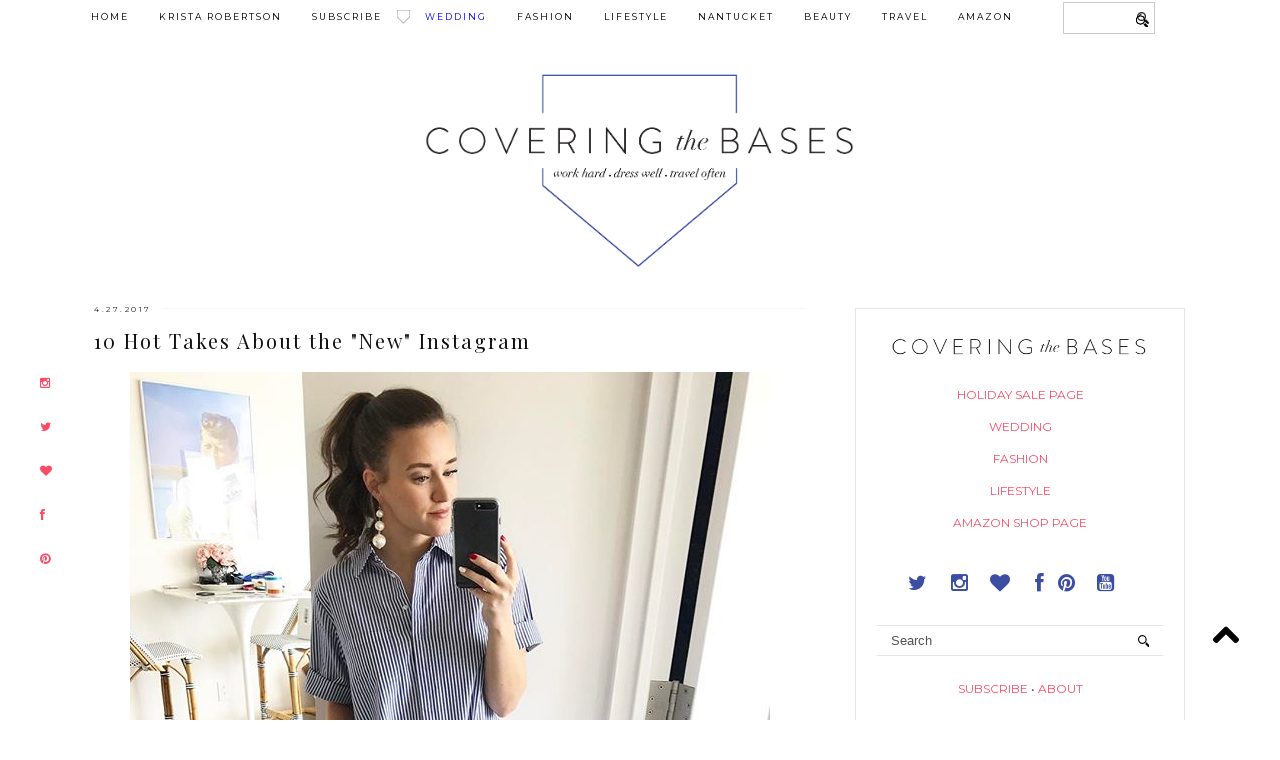

--- FILE ---
content_type: text/html; charset=UTF-8
request_url: https://www.coveringbases.com/2017/04/10-hot-takes-about-new-instagram.html
body_size: 34373
content:
<!DOCTYPE html>
<html class='v2' dir='ltr' prefix='og: http://ogp.me/ns#' xmlns='http://www.w3.org/1999/xhtml' xmlns:b='http://www.google.com/2005/gml/b' xmlns:data='http://www.google.com/2005/gml/data' xmlns:expr='http://www.google.com/2005/gml/expr'>
<head>
<link href='https://www.blogger.com/static/v1/widgets/4128112664-css_bundle_v2.css' rel='stylesheet' type='text/css'/>
<link href='https://fonts.googleapis.com/css?family=Oswald:400,700' rel='stylesheet' type='text/css'/>
<script>window.nastygoat = {aid:"OA3lG9xxDbzO92L1noSnvgtvMEhQAPVN7T0jGdN-wLN4",pid:"TPQBqhNaLJBKMCDnpLHd521BU0JfFgbybo98EDSGU5GK"};</script>
<script src='//assets.rewardstyle.com/scriptmanager/rs-script-manager.js' type='text/javascript'></script>
<meta content='9KrPHmvVkKNNjm0tAOA0NGWh6IlxsE_cQ1Ipme67uc0' name='google-site-verification'/>
<!-- External links in new tab -->
<!-- Credits: www.blogired.com -->
<script src="//ajax.googleapis.com/ajax/libs/jquery/1.4.2/jquery.min.js" type="text/javascript"></script>
<script type='text/javascript'>
$(document).ready(function () {          
$("a[href*='http://']:not([href*='"+location.hostname+"']),[href*='https://']:not([href*='"+location.hostname+"'])").attr("target","_blank").attr("title","Opens new window").addClass("external");
});
</script>
<!-- External links in new tab -->
<meta content='width=1100' name='viewport'/>
<meta content='text/html; charset=UTF-8' http-equiv='Content-Type'/>
<meta content='blogger' name='generator'/>
<link href='https://www.coveringbases.com/favicon.ico' rel='icon' type='image/x-icon'/>
<link href='https://www.coveringbases.com/2017/04/10-hot-takes-about-new-instagram.html' rel='canonical'/>
<link rel="alternate" type="application/atom+xml" title="Connecticut Fashion and Lifestyle Blog  | Covering the Bases  - Atom" href="https://www.coveringbases.com/feeds/posts/default" />
<link rel="alternate" type="application/rss+xml" title="Connecticut Fashion and Lifestyle Blog  | Covering the Bases  - RSS" href="https://www.coveringbases.com/feeds/posts/default?alt=rss" />
<link rel="service.post" type="application/atom+xml" title="Connecticut Fashion and Lifestyle Blog  | Covering the Bases  - Atom" href="https://www.blogger.com/feeds/4051067697826589697/posts/default" />

<link rel="alternate" type="application/atom+xml" title="Connecticut Fashion and Lifestyle Blog  | Covering the Bases  - Atom" href="https://www.coveringbases.com/feeds/1110766546543663091/comments/default" />
<!--Can't find substitution for tag [blog.ieCssRetrofitLinks]-->
<link href='https://blogger.googleusercontent.com/img/b/R29vZ2xl/AVvXsEhaDlANmGePlSvB49FktzUKSvyJe48l-K5GxdwMuFMvIqGl9_8PMzrekK3cekeOnN9iHwMVebeit8p1ARzW-mzcx3_-2wYbZKXnrATHocLxIeXoTRl59o8-1B8FZBA0kWNwCARPyXANYbM/s1600/17819073_150169518849525_8732923042650390528_n.jpg' rel='image_src'/>
<meta content='https://www.coveringbases.com/2017/04/10-hot-takes-about-new-instagram.html' property='og:url'/>
<meta content='10 Hot Takes About the &quot;New&quot; Instagram' property='og:title'/>
<meta content='Covering the Bases is a popular New York lifestyle blog with the latest styling tips &amp; deals, travel reviews... Click here now for the latest posts!' property='og:description'/>
<meta content='https://blogger.googleusercontent.com/img/b/R29vZ2xl/AVvXsEhaDlANmGePlSvB49FktzUKSvyJe48l-K5GxdwMuFMvIqGl9_8PMzrekK3cekeOnN9iHwMVebeit8p1ARzW-mzcx3_-2wYbZKXnrATHocLxIeXoTRl59o8-1B8FZBA0kWNwCARPyXANYbM/w1200-h630-p-k-no-nu/17819073_150169518849525_8732923042650390528_n.jpg' property='og:image'/>
<title>
10 Hot Takes About the "New" Instagram | Connecticut Fashion and Lifestyle Blog  | Covering the Bases 
</title>
<meta content='Connecticut Fashion and Lifestyle Blog  | Covering the Bases : 10 Hot Takes About the "New" Instagram' property='og:title'/>
<meta content='https://www.coveringbases.com/2017/04/10-hot-takes-about-new-instagram.html' property='og:url'/>
<meta content='https://blogger.googleusercontent.com/img/b/R29vZ2xl/AVvXsEhaDlANmGePlSvB49FktzUKSvyJe48l-K5GxdwMuFMvIqGl9_8PMzrekK3cekeOnN9iHwMVebeit8p1ARzW-mzcx3_-2wYbZKXnrATHocLxIeXoTRl59o8-1B8FZBA0kWNwCARPyXANYbM/s1600/17819073_150169518849525_8732923042650390528_n.jpg' property='og:image'/>
<meta content='article' property='og:type'/>
<meta content='Connecticut Fashion and Lifestyle Blog  | Covering the Bases ' property='og:site_name'/>
<link href="//fonts.googleapis.com/css?family=Playfair+Display%7CMontserrat" rel="stylesheet" type="text/css">
<style type='text/css'>@font-face{font-family:'Montserrat';font-style:normal;font-weight:400;font-display:swap;src:url(//fonts.gstatic.com/s/montserrat/v31/JTUHjIg1_i6t8kCHKm4532VJOt5-QNFgpCtr6Hw0aXp-p7K4KLjztg.woff2)format('woff2');unicode-range:U+0460-052F,U+1C80-1C8A,U+20B4,U+2DE0-2DFF,U+A640-A69F,U+FE2E-FE2F;}@font-face{font-family:'Montserrat';font-style:normal;font-weight:400;font-display:swap;src:url(//fonts.gstatic.com/s/montserrat/v31/JTUHjIg1_i6t8kCHKm4532VJOt5-QNFgpCtr6Hw9aXp-p7K4KLjztg.woff2)format('woff2');unicode-range:U+0301,U+0400-045F,U+0490-0491,U+04B0-04B1,U+2116;}@font-face{font-family:'Montserrat';font-style:normal;font-weight:400;font-display:swap;src:url(//fonts.gstatic.com/s/montserrat/v31/JTUHjIg1_i6t8kCHKm4532VJOt5-QNFgpCtr6Hw2aXp-p7K4KLjztg.woff2)format('woff2');unicode-range:U+0102-0103,U+0110-0111,U+0128-0129,U+0168-0169,U+01A0-01A1,U+01AF-01B0,U+0300-0301,U+0303-0304,U+0308-0309,U+0323,U+0329,U+1EA0-1EF9,U+20AB;}@font-face{font-family:'Montserrat';font-style:normal;font-weight:400;font-display:swap;src:url(//fonts.gstatic.com/s/montserrat/v31/JTUHjIg1_i6t8kCHKm4532VJOt5-QNFgpCtr6Hw3aXp-p7K4KLjztg.woff2)format('woff2');unicode-range:U+0100-02BA,U+02BD-02C5,U+02C7-02CC,U+02CE-02D7,U+02DD-02FF,U+0304,U+0308,U+0329,U+1D00-1DBF,U+1E00-1E9F,U+1EF2-1EFF,U+2020,U+20A0-20AB,U+20AD-20C0,U+2113,U+2C60-2C7F,U+A720-A7FF;}@font-face{font-family:'Montserrat';font-style:normal;font-weight:400;font-display:swap;src:url(//fonts.gstatic.com/s/montserrat/v31/JTUHjIg1_i6t8kCHKm4532VJOt5-QNFgpCtr6Hw5aXp-p7K4KLg.woff2)format('woff2');unicode-range:U+0000-00FF,U+0131,U+0152-0153,U+02BB-02BC,U+02C6,U+02DA,U+02DC,U+0304,U+0308,U+0329,U+2000-206F,U+20AC,U+2122,U+2191,U+2193,U+2212,U+2215,U+FEFF,U+FFFD;}@font-face{font-family:'Playfair Display';font-style:normal;font-weight:400;font-display:swap;src:url(//fonts.gstatic.com/s/playfairdisplay/v40/nuFvD-vYSZviVYUb_rj3ij__anPXJzDwcbmjWBN2PKdFvXDTbtPK-F2qC0usEw.woff2)format('woff2');unicode-range:U+0301,U+0400-045F,U+0490-0491,U+04B0-04B1,U+2116;}@font-face{font-family:'Playfair Display';font-style:normal;font-weight:400;font-display:swap;src:url(//fonts.gstatic.com/s/playfairdisplay/v40/nuFvD-vYSZviVYUb_rj3ij__anPXJzDwcbmjWBN2PKdFvXDYbtPK-F2qC0usEw.woff2)format('woff2');unicode-range:U+0102-0103,U+0110-0111,U+0128-0129,U+0168-0169,U+01A0-01A1,U+01AF-01B0,U+0300-0301,U+0303-0304,U+0308-0309,U+0323,U+0329,U+1EA0-1EF9,U+20AB;}@font-face{font-family:'Playfair Display';font-style:normal;font-weight:400;font-display:swap;src:url(//fonts.gstatic.com/s/playfairdisplay/v40/nuFvD-vYSZviVYUb_rj3ij__anPXJzDwcbmjWBN2PKdFvXDZbtPK-F2qC0usEw.woff2)format('woff2');unicode-range:U+0100-02BA,U+02BD-02C5,U+02C7-02CC,U+02CE-02D7,U+02DD-02FF,U+0304,U+0308,U+0329,U+1D00-1DBF,U+1E00-1E9F,U+1EF2-1EFF,U+2020,U+20A0-20AB,U+20AD-20C0,U+2113,U+2C60-2C7F,U+A720-A7FF;}@font-face{font-family:'Playfair Display';font-style:normal;font-weight:400;font-display:swap;src:url(//fonts.gstatic.com/s/playfairdisplay/v40/nuFvD-vYSZviVYUb_rj3ij__anPXJzDwcbmjWBN2PKdFvXDXbtPK-F2qC0s.woff2)format('woff2');unicode-range:U+0000-00FF,U+0131,U+0152-0153,U+02BB-02BC,U+02C6,U+02DA,U+02DC,U+0304,U+0308,U+0329,U+2000-206F,U+20AC,U+2122,U+2191,U+2193,U+2212,U+2215,U+FEFF,U+FFFD;}</style>
<style id='page-skin-1' type='text/css'><!--
/*
-----------------------------------------------
-----------------------------------------------
<Group description="Page Text" selector="">
<Variable name="body.font" description="Font" type="font" default="normal normal 12px Arial"/>
<Variable name="body.text.color" description="Text Color" type="color" default="#333333"/>
<Variable name="body.link.color" description="Link Color" type="color" default="#777777"/>
<Variable name="body.link.color.hover" description="Hover Color" type="color" default="#000000"/>
</Group>
<Group description="Background Color" selector="">
<Variable name="body.background.color" description="Outer Background Color" type="color" default="#ffffff"/>
</Group>
<Group description="Blog Header" selector="">
<Variable name="header.text.font" description="Header Font" type="font" default="60px Playfair Display" />
<Variable name="header.text.color" description="Header Color" type="color" default="#222222" />
</Group>
<Group description="Post Titles" selector="">
<Variable name="post.title.font" description="Font" type="font" default="18px Playfair Display"/>
<Variable name="post.title.color" description="Color" type="color" default="#111111" />
<Variable name="post.title.color.hover" description="Hover Color" type="color" default="#999999" />
</Group>
<Group description="Date Header" selector="">
<Variable name="date.header.font" description="Font" type="font" default="10px Montserrat"/>
<Variable name="date.header.color" description="Text Color" type="color" default="#222222"/>
</Group>
<Group description="Navbar" selector="">
<Variable name="navbar.text.font" description="Navbar Font" type="font" default="10px Montserrat"/>
<Variable name="navbar.text.color" description="Navbar Text Color" type="color" default="#000000"/>
<Variable name="navbar.background.color" description="Navbar Background Color" type="color" default="#ffffff"/>
</Group>
<Group description="Widgets" selector="">
<Variable name="widget.title.font" description="Widget Title Font" type="font" default="12px Montserrat"/>
<Variable name="widget.title.text.color" description="Widget Title Color" type="color" default="#000000"/>
</Group>
<Group description="Social Icons" selector="">
<Variable name="socialz.color" description="Social Icon Color" type="color" default="#000000"/>
<Variable name="socialz.color.hover" description="Social Icon Hover Color" type="color" default="#999999"/>
</Group>
<Group description="Facebook Icon" selector="Facebook">
<Variable name="facebook.color" description="Facebook Color" type="color" default="#fff"/>
<Variable name="facebook.background.color" description="Facebook Background Color" type="color" default="#cccccc"/>
<Variable name="facebook.hover.color" description="Facebook Hover Color" type="color" default="#808080"/>
</Group>
<Group description="Twitter Icon" selector="Twitter">
<Variable name="twitter.color" description="Twitter Color" type="color" default="#fff"/>
<Variable name="twitter.background.color" description="Twitter Background Color" type="color" default="#f3f3f3"/>
<Variable name="twitter.hover.color" description="Twitter Hover Color" type="color" default="#808080"/>
</Group>
<Group description="Pinterest Icon" selector="Pinterest">
<Variable name="pinterest.color" description="Pinterest Color" type="color" default="#fff"/>
<Variable name="pinterest.background.color" description="Pinterest Background Color" type="color" default="#f3f3f3"/>
<Variable name="pinterest.hover.color" description="Pinterest Hover Color" type="color" default="#808080"/>
</Group>
<Group description="Email Icon" selector="Email">
<Variable name="mail.color" description="Email Color" type="color" default="#fff"/>
<Variable name="mail.background.color" description="Email Background Color" type="color" default="#f3f3f3"/>
<Variable name="mail.hover.color" description="Email Hover Color" type="color" default="#808080"/>
</Group>
<Group description="Bloglovin Icon" selector="Heart">
<Variable name="heart.color" description="Heart Color" type="color" default="#fff"/>
<Variable name="heart.background.color" description="Heart Background Color" type="color" default="#f3f3f3"/>
<Variable name="heart.hover.color" description="Heart Hover Color" type="color" default="#808080"/>
</Group>
<Group description="Instagram Icon" selector="Instagram">
<Variable name="instagram.color" description="Instagram Color" type="color" default="#fff"/>
<Variable name="instagram.background.color" description="Instagram Background Color" type="color" default="#f3f3f3"/>
<Variable name="instagram.hover.color" description="Instagram Hover Color" type="color" default="#808080"/>
</Group>
*/
body, .body-fauxcolumn-outer {
background: #ffffff;
font: normal normal 14px Arial;
line-height:1.5em;
color: #333333;
padding: 0;
}
html body .region-inner {
min-width: 0;
max-width: 100%;
width: auto;
}
a:link {
text-decoration:none;
color: #fb4c66;
transition: all 0.25s ease-out; -o-transition: all 0.25s ease-out; -moz-transition: all 0.25s ease-out; -webkit-transition: all 0.25s ease-out;
max-width: 100%;
}
a:visited {
text-decoration:none;
color: #fb4c66;
}
a:hover {
text-decoration:none;
color: #808080;
}
.post-body a {
text-decoration:none;
color: #fb4c66;
margin:0 !important;
transition: all 0.25s ease-out; -o-transition: all 0.25s ease-out; -moz-transition: all 0.25s ease-out; -webkit-transition: all 0.25s ease-out;
}
.post-body a:hover {
color: #000000;
}
.navbar,.Navbar,.Attribution{display:none;}
#header-inner{padding-top:30px;background-position: center top !important;}
.body-fauxcolumn-outer .fauxcolumn-inner {
background: transparent none repeat scroll top left;
_background-image: none;
}
.body-fauxcolumn-outer .cap-top {
position: absolute;
z-index: 1;
height: 450px;
width: 100%;
}
.body-fauxcolumn-outer .cap-top .cap-left {
width: 100%;
background: transparent none repeat-x scroll top left;
_background-image: none;
}
.content-outer {
margin-bottom: 1px;
}
.content-inner {
background-color: #fff;
padding: 0;
}
.related
#crosscol.section{margin:0;}
.socialz {text-align:center}
.socialz a {color: #000000; margin: 0 7px; font-size: 24px;-webkit-transition: all 0.25s ease-out; -moz-transition: all 0.25s ease-out; -ms-transition: all 0.25s ease-out; -o-transition: all 0.25s ease-out;transition: all 0.25s ease-out;}
.socialz a:hover {color: #999999;}
.socialz .fa {transition: all 0.25s ease-out; -o-transition: all 0.25s ease-out; -moz-transition: all 0.25s ease-out; -webkit-transition: all 0.25s ease-out;}
.socialz img {width:24px;height:24px;margin:2px 7px;padding:3px;-webkit-transition: all 0.25s ease-out; -moz-transition: all 0.25s ease-out; -ms-transition: all 0.25s ease-out; -o-transition: all 0.25s ease-out;transition: all 0.25s ease-out;}
.socialz img:hover {opacity:.3}
.addthis_toolbox {font:normal normal 10px Montserrat;font-size: 14px,sans-serif;letter-spacing:1px;margin-top:23px;color:#000;float:right}
.addthis_toolbox .fa{color:#000000;font-size:18px;margin-left:8px;transition: all 0.2s ease-out; -o-transition: all 0.2s ease-out; -moz-transition: all 0.2s ease-out; -webkit-transition: all 0.2s ease-out;}
.addthis_toolbox .fa:hover{color:#999999}
.post-share-buttons.goog-inline-block {display: none;}
.post-labels {
margin-top: 5px;
}
.tr-caption-container {table-layout: fixed; width: 100%;}
.sidebar h2, .foot h2,.BlogArchive h2 {
font: normal normal 10px Montserrat;
color: #000000;
border:1px solid #e5e5e5;
letter-spacing: 3px;
text-align: center;
text-transform: uppercase;
padding:12px 16px;
margin-bottom:10px;
}
.status-msg-wrap{margin: 30px auto !important;font-size:100%;}
.status-msg-body{font:10px arial, sans-serif;text-transform:none;letter-spacing:1px;color:#666;}
.status-msg-border{border:1px solid #fff; opacity:0.25;}
.status-msg-bg{background-color:#fff}
.post-body h2, .post-body h1, .post-body h4, .post-body h5, .post-body h6 {font-family:normal normal 20px Playfair Display,sans-serif;letter-spacing:2px;text-transform:none;font-weight: 400 !important;margin: 25px 0;}
.post-body h2 {font-size: 18px}
.post-body h1 {font-size: 17px}
.post-body h4 {font-size: 16px}
.post-body h5 {font-size: 15px}
.post-body h6 {font-size: 15px}
h5 { font-family: 'montserrat', arial, sans-serif;
color: #2e429a;
letter-spacing:2px
font-size:10px;
font-weight:400;}
h5 a{color: #2e429a;}
.more, .jump-link > a {
box-sizing: border-box;
border: 0px solid #e5e5e5;
color: #2e429a !important;
border: 4px double #2f44a0;
display: block;
padding: 8px 12px;
position: relative;
text-align: center;
text-decoration: none !important;
text-transform: none;
top: 10px;
width: 30%;
letter-spacing: 2px;
margin-bottom:20px;
font:normal normal 10px Montserrat;
font-size: 10px;
text-transform:uppercase;
float:right;
margin-bottom:60px;
}
.more:hover, .jump-link > a:hover{
border: 4px double #e5e5e5  !important;
color: #444 !important;
text-transform:uppercase;
}
.jump-link {
margin-top: -10px;
text-transform:uppercase;
margin-bottom:60px;
}
.post_here_link {display:none;}
.linkwithin_outer {
}
#git_title > span,#git_title_bar span {font:normal normal 20px Playfair Display;font-size:16px;letter-spacing: 2px;text-transform: uppercase;font-weight:400 !important}
#git_wrapper_0, #git_wrapper_1, #git_wrapper_2, #git_wrapper_3, #git_wrapper_4, #git_wrapper_5, #git_wrapper_6, #git_wrapper_7, #git_wrapper_8, #git_wrapper_29, #git_wrapper_10, #git_wrapper_11, #git_wrapper_12  {
border:none !important;
}
.gslide_img {padding:0 !important;border:none !important;}
.gslide{transition: all 0.25s ease-out; -o-transition: all 0.25s ease-out; -moz-transition: all 0.25s ease-out; -webkit-transition: all 0.25s ease-out;}
.gslide:hover{opacity:.7}
/* Header
----------------------------------------------- */
.header-outer {
width:40%;
height: auto;
padding: 120px 0px 20px 0px;
margin: 0px 0px 0px 0px;
background-position: top center;
overflow: visible;
margin:0px auto;
text-align: center;
}
}
.Header h1 {
font: 60px Playfair Display;
color: #222222;
text-align:center;
letter-spacing:6px;
margin: 35px 0;
text-transform: uppercase;
}
#Header1_headerimg{  width:80%;
height: auto;
padding: 0px 0px 0px 0px;
margin: 0px 0px 0px 0px;
background-position: top center;
overflow: visible;
margin:0px auto;
text-align: center;}
.Header h1 a {
color: #222222;
}
.Header .description {
font:normal normal 10px Montserrat;font-size: 15px;
text-transform:uppercase;
letter-spacing:2px;
color: #666;
text-align:center;
margin-top:-10px;
}
.header-inner .Header .titlewrapper {
padding: 0 0 10px;
}
.header-inner .Header .descriptionwrapper {
padding: 0 0;
display:none;
}
/* Tabs
----------------------------------------------- */
.slicknav_menu{display:none;background: #ffffff;}
.tabs .widget ul, .tabs .widget ul {overflow:visible;}
nav {
margin: 0 auto;
text-align: center;
line-height:.8em;
height:38px;
background:#ffffff;
width:100%;
opacity:1;
z-index:8;
}
.navdiv{
font: normal normal 9px Montserrat;
width: 100%;
text-transform: uppercase;
letter-spacing: 2px;
position: fixed;
top:0;
left:0;
z-index:9;
}
.navdiv .base {
padding-top:10px;
}
.navdiv a{
color: #000000;
transition: all 0.25s ease-out; -o-transition: all 0.25s ease-out; -moz-transition: all 0.25s ease-out; -webkit-transition: all 0.25s ease-out;
}
.dropdown {
}
nav ul ul {
display: none;
border: 1px solid #000;
}
nav ul li:hover > ul {
display: block;
opacity:1;
}
nav ul {
list-style: none;
position: relative;
display: inline-table;
margin:0;
padding:0;
line-height:1.4em;
opacity:1;
}
nav ul:after {
content: ""; clear: both; display: block;
}
nav ul li {
float: left;
z-index:5000;
}
nav ul a {
}
nav ul a:hover {
color:#999;
background: #fff;
border-bottom: 2px solid #374b9e;
}
nav ul li a {
display: block;
padding: 12px 15px;
color: #000000;
text-decoration: none;
}
nav ul ul {
padding: 0;
position: absolute;
top: 100%;
}
nav ul ul li {
float: none !important;
position: relative;
}
nav ul ul li a {
padding: 10px 35px;
color: #000000;
background: #fff;
opacity:1;
}
nav ul ul li a:hover {
color:#999;
background: #fff;
opacity:1;
}
nav ul ul ul {
position: absolute;
left: 100%;
top:0;
}
#social-side {
position: fixed;
left:0;
width:40px;
text-align: center;
height:260px;
top:50%;
margin-top:-10px;
z-index: 999999;
}
#social-side ul {
list-style-type: none;
margin: 0;
font-size:12px;
z-index: 999999;
}
#social-side ul li {
margin:23px 0px;
}
/* Columns
----------------------------------------------- */
.main-outer {
border-top: 0 solid transparent;
}
.fauxcolumn-left-outer .fauxcolumn-inner {
border-right: 1px solid transparent;
}
.fauxcolumn-right-outer .fauxcolumn-inner {
border-left: 0px solid transparent;
}
.sidebar {
margin:0 0 0 20px;
text-align:center;
}
#sidebar-right-1 {
border: 1px solid #e5e5e5;
padding: 10px 10px;
margin-bottom:25px;
}
#sidebar-right-3 {
border: 1px solid #e5e5e5;
padding: 10px 15px;
}
/* Media Icons
----------------------------------------------- */
.icon-facebook {
display: inline-block;
width: 30px;
height: 30px;
border-radius:30px;
margin-bottom:5px;
margin-right: 3px;
padding-bottom: 0px;
line-height:30px;
opacity: 1;
-webkit-transition: all .3s ease-in-out;
-moz-transition: all .3s ease-in-out;
-ms-transition: all .3s ease-in-out;
-o-transition: all .3s ease-in-out;
transition: all .3s ease-in-out;
position: relative;
-webkit-backface-visibility: hidden;
font-family:'fontello';
opacity: 1;
font-size:11px;
color: #3c4ea4;
background: none;
}
.icon-facebook:hover {
opacity: 1;
font-size:11px;
color: #777777;
}
.icon-twitter {
display: inline-block;
width: 30px;
height: 30px;
border-radius:30px;
margin-bottom:5px;
margin-right: 3px;
padding-bottom: 0px;
line-height:30px;
opacity: 1;
-webkit-transition: all .3s ease-in-out;
-moz-transition: all .3s ease-in-out;
-ms-transition: all .3s ease-in-out;
-o-transition: all .3s ease-in-out;
transition: all .3s ease-in-out;
position: relative;
-webkit-backface-visibility: hidden;
font-family:'fontello';
opacity: 1;
font-size:11px;
color: #3c4ea4;
background: none;
}
.icon-twitter:hover {
opacity: 1;
font-size:11px;
color: #777777;
}
.fa fa-pinterest-p {
display: inline-block;
width: 60px;
height: 60px;
border-radius:30px;
margin-bottom:5px;
margin-right: 3px;
padding-bottom: 0px;
line-height:30px;
opacity: 1;
-webkit-transition: all .3s ease-in-out;
-moz-transition: all .3s ease-in-out;
-ms-transition: all .3s ease-in-out;
-o-transition: all .3s ease-in-out;
transition: all .3s ease-in-out;
position: relative;
-webkit-backface-visibility: hidden;
font-family:'fontello';
opacity: 1;
font-size:11px;
color: #3c4ea4;
background: none;
}
.icon-pinterest:hover {
opacity: 1;
font-size:11px;
color: #777777;
}
.icon-mail-alt {
display: inline-block;
width: 30px;
height: 30px;
border-radius:30px;
margin-bottom:5px;
margin-right: 3px;
padding-bottom: 0px;
line-height:30px;
opacity: 1;
-webkit-transition: all .3s ease-in-out;
-moz-transition: all .3s ease-in-out;
-ms-transition: all .3s ease-in-out;
-o-transition: all .3s ease-in-out;
transition: all .3s ease-in-out;
position: relative;
-webkit-backface-visibility: hidden;
font-family:'fontello';
opacity: 1;
font-size:11px;
color: #333333;
background: none;
}
.icon-mail-alt:hover {
opacity: 1;
font-size:11px;
color: #3c4ea4;
}
.icon-heart {
display: inline-block;
width: 30px;
height: 30px;
border-radius:30px;
margin-bottom:5px;
margin-right: 3px;
padding-bottom: 0px;
line-height:30px;
opacity: 1;
-webkit-transition: all .3s ease-in-out;
-moz-transition: all .3s ease-in-out;
-ms-transition: all .3s ease-in-out;
-o-transition: all .3s ease-in-out;
transition: all .3s ease-in-out;
position: relative;
-webkit-backface-visibility: hidden;
font-family:'fontello';
opacity: 1;
font-size:11px;
color: #3c4ea4;
background: none;
}
.icon-heart:hover {
opacity: 1;
font-size:11px;
color: #777777;
}
.icon-instagram {
display: inline-block;
width: 30px;
height: 30px;
border-radius:30px;
margin-bottom:5px;
margin-right: 3px;
padding-bottom: 0px;
line-height:30px;
opacity: 1;
-webkit-transition: all .3s ease-in-out;
-moz-transition: all .3s ease-in-out;
-ms-transition: all .3s ease-in-out;
-o-transition: all .3s ease-in-out;
transition: all .3s ease-in-out;
position: relative;
-webkit-backface-visibility: hidden;
font-family:'fontello';
opacity: 1;
font-size:11px;
color: #3c4ea4;
background: none;
}
.icon-instagram:hover {
opacity: 1;
font-size:11px;
color: #777777;
}
.icon-youtube {
display: inline-block;
width: 30px;
height: 30px;
border-radius:30px;
margin-bottom:5px;
margin-right: 3px;
padding-bottom: 0px;
line-height:30px;
opacity: 1;
-webkit-transition: all .3s ease-in-out;
-moz-transition: all .3s ease-in-out;
-ms-transition: all .3s ease-in-out;
-o-transition: all .3s ease-in-out;
transition: all .3s ease-in-out;
position: relative;
-webkit-backface-visibility: hidden;
font-family:'fontello';
opacity: 1;
font-size:11px;
color: #3c4ea4;
background: none;
}
.icon-youtube:hover {
opacity: 1;
font-size:11px;
color: #777777;
}
.icon-gplus,
.icon-tumblr, .icon-youtube, {
opacity: 1;
font-size:13px;
}
/* Post Share Icons
----------------------------------------------- */
#share-wrap {
text-align:center;
margin-top:6px;
padding:none;
}
.share {
color: #2c3f9c;
background:none;
font-size:10px;
-webkit-transition: all .2s ease-in-out;
-moz-transition: all .2s ease-in-out;
-ms-transition: all .2s ease-in-out;
-o-transition: all .2s ease-in-out;
transition: all .2s ease-in-out;
text-align:center;
}
.share:hover {
color: #ccc;
background:none;
padding:none;
font-size:10px;
text-align:center;
}
/* Headings
----------------------------------------------- */
h2 {
margin: 0 0 1em 0;
color: #000;
}
/* Widgets
----------------------------------------------- */
.widget {
margin: 25px 0;
}
.widget .zippy {
color: #cecece;
}
.tabs-inner{padding:0;}
.AdSense{overflow:hidden}#HTML491{margin:0;padding:20px 0;}.cycle-slideshow{width:100%;height:450px;display:block;text-align:center;z-index:0;overflow:hidden;margin:0}.cycle-slideshow ul{width:100%;height:100%;height:100vh;padding:0}.cycle-slideshow li{width:100%;height:100%;margin:0;padding:0}.cycle-prev,.cycle-next{position:absolute;top:0;width:15%;opacity:.92;filter:alpha(opacity=92);z-index:800;height:100%;cursor:pointer}.cycle-prev{left:0;background:url([data-uri]) 50% 50% no-repeat}.cycle-next{right:0;background:url([data-uri]) 50% 50% no-repeat}.slide-inside{display:table;vertical-align:middle;height:100%;padding:0;width:100%;background:transparent;transition:all .25s ease-out;-o-transition:all .25s ease-out;-moz-transition:all .25s ease-out;-webkit-transition:all .25s ease-out}.slide-inside:hover{background:rgba(255,255,255,0.1)}.slide-title,.slide-title a:hover{display:table-cell;vertical-align:middle}.slide-h2{text-transform:uppercase;display:block;font:normal normal 20px Playfair Display;color:#000;letter-spacing:1px;margin-bottom:15px;z-index:9}.slide-image{background-size:cover!important;background-attachment:fixed!important;height:100%;width:100%}.slide-container{display:block;padding:0;color:#000;letter-spacing:0;width:30%;margin:0 auto;padding:15px;background:rgba(255,255,255,.76)}#slide-more{text-transform:uppercase;font:normal normal 10px Montserrat;color:#000;letter-spacing:2px;padding:15px 0;margin:25px auto 10px;display:block;width:150px;background:rgba(255,255,255,.8);transition:all .25s ease-out;-o-transition:all .25s ease-out;-moz-transition:all .25s ease-out;-webkit-transition:all .25s ease-out}#slide-more:hover{background:#fff;color:#000}#crosscol-overflow {margin:0;}
@media screen and (max-width: 1000px) {
.slide-image{background-attachment: static;}
}
.sidebar ul {padding:0}
.sidebar li {list-style:none}
.sidebar .PageList ul li a, .sidebar .Label ul li a {
background:#fff;
display:block;
padding: 4px 0;
font: normal normal 10px Montserrat; font-size: 10px;
letter-spacing: 2px;
text-transform:uppercase;
transition: all 0.25s ease-out; -o-transition: all 0.25s ease-out; -moz-transition: all 0.25s ease-out; -webkit-transition: all 0.25s ease-out;
}
.sidebar .PageList ul li a:hover, .sidebar .Label ul li a:hover {
background: #111;
color: #fff;
}
.widget-content li {list-style:none;}
/* Posts
----------------------------------------------- */
h2.date-header {
font: normal normal 8px Montserrat;
color: #222222;
height:3px;
letter-spacing: 2px;
margin: 0 !important;
text-align:left;
border-top: 1px solid #f7f7f7;
}
.date-header span {
background-color: #fff;
padding: 0 10px 0px 0px;
position: relative;
top: -5px;
letter-spacing:2.5px;
text-transform:uppercase;
}
.status-msg-wrap{margin:0 auto 30px !important;font-size:100%;}
.main-inner {
padding-top: 45px;
padding-bottom: 65px;
}
.main-inner .column-center-inner {
padding: 0 0;
}
.main-inner .column-center-inner .section {
margin: 0 1em;
}
.post {
margin: 0 0 55px 0;
}
.comments h4 {
font: normal normal 20px Playfair Display;
color:#111111;
text-transform:none;
letter-spacing:2px;
margin: .5em 0 0;
font-size: 140%;
}
h1.post-title{
font: normal normal 20px Playfair Display;
color:#111111;
margin: .75em 0 0;
text-align:left;
text-transform:none;
letter-spacing:2px;
}
.post-title a{
text-decoration:none;
color:#111111;
}
.post-title a:hover {
color:#999999;
}
.post-body {
font-size: 100%;
line-height: 2;
position: relative;
text-align:left;
}
.post-body img{max-width:100%;height:auto;padding:0 !important;margin:5px 0 0 0;}
.post-body img, .post-body .tr-caption-container, .Profile img, .Image img,
.BlogList .item-thumbnail img {
padding: 2px;
}
.post-body img, .post-body .tr-caption-container {
padding: 5px;
}
.post-body .tr-caption-container {
color: #333333;
}
.post-body .tr-caption-container img {
padding: 0;
background: transparent;
border: none;
width:100%;
height: auto;
}
.post-header {
margin: 0 0 1em;
line-height: 1.6;
font-size: 90%;
}
.post-footer {
margin: 20px 0px 0px;
line-height: 1.6;
font: normal normal 8px Montserrat; font-size: 10px;
text-transform:uppercase;
letter-spacing: 1px;
display:inline-block;
text-align:center;
}
.post-comment-link {
margin-left:-10px;
}
#comments .comment-author {
padding-top: 1.5em;
border-top: 1px solid transparent;
background-position: 0 1.5em;
}
#comments .comment-author:first-child {
padding-top: 0;
border-top: none;
}
.avatar-image-container {
margin: .2em 0 0;
}
.blog-feeds {display:none;}
input.gsc-input {width:97% !important; padding:5px 6px !important; font:10px arial,sans-serif; text-transform:uppercase; color: #000;letter-spacing:1px;transition: all 0.25s ease-out; -o-transition: all 0.25s ease-out; -moz-transition: all 0.25s ease-out; -webkit-transition: all 0.25s ease-out;}
input.gsc-input:focus{border-color:#ccc;color: #000;}
input.gsc-search-button {padding: 4px; font:10px arial,sans-serif; text-transform:uppercase; letter-spacing:1px; border-top:1px solid #374b9e; border-bottom:1px solid #374b9e; background: #374b9e; color: #000; cursor: pointer;}
.follow-by-email-submit{border:1px solid #374b9e !important; background:#374b9e !important; color:#fff !important; border-radius: 0 !important;text-transform:uppercase; font:10px arial,sans-serif !important; letter-spacing:1px}
.follow-by-email-address{border:1px solid #ddd !important;transition: all 0.25s ease-out; -o-transition: all 0.25s ease-out; -moz-transition: all 0.25s ease-out; -webkit-transition: all 0.25s ease-out;}
.follow-by-email-address:focus{border-color:#ccc;}
/* Comments
----------------------------------------------- */
.comments .comments-content .icon.blog-author {
background-repeat: no-repeat;
background-image: url([data-uri]);
background-size: 16px 16px;
}
.comments .comments-content .loadmore a {
border-top: 1px solid #e5e5e5;
border-bottom: 1px solid #e5e5e5;
}
.comments .comment-thread.inline-thread {
background-color: #fff;
}
.comments .continue {
border-top: 1px solid #e5e5e5;
}
/* Accents
---------------------------------------------- */
.section-columns td.columns-cell {
border-left: 0px solid transparent;
}
.blog-pager-older-link, .home-link,
.blog-pager-newer-link {
background-color: #fff;
padding: 5px;
}
#blog-pager a{font: normal normal 10px Montserrat; font-size: 12px;color:#000;text-transform:uppercase;letter-spacing:2px;-webkit-transition: all 0.25s ease-out; -moz-transition: all 0.25s ease-out; -ms-transition: all 0.25s ease-out; -o-transition: all 0.25s ease-out;transition: all 0.25s ease-out;}
#blog-pager a:hover{opacity:.5;}
.blog-pager-newer-link {
background: url(https://sites.google.com/site/pipdig1/generic_left.png) no-repeat scroll left center #fff;
padding-left: 22px;
}
.blog-pager-older-link {
background: url(https://sites.google.com/site/pipdig1/generic_right.png) no-repeat scroll right center #fff;
padding-right: 22px;
}
.blog-feeds, .post-feeds {
font: normal normal 10px Montserrat; font-size: 12px;
letter-spacing: 2px;
text-transform: uppercase;
margin-top:30px;
}
#socialz-top {
margin-left: 40px !important;
}
#socialz-top a {
display: inline-block;
color: #000000;
padding: 14px 5px;
}
#socialz-top a:hover {
color: #000;
}
.search-top {
margin-left:25px !important;
color: #000;
}
.navdiv .search-form {
background: transparent;
margin-top: 0px;
color: #000;
}
.navdiv #searchform fieldset {
background: transparent;
width: 90px;
transition: all 0.6s ease-out; -o-transition: all 0.6s ease-out; -moz-transition: all 0.6s ease-out; -webkit-transition: all 0.6s ease-out;
border: 1px solid #ccc;
margin-top:2px;
background: url(https://blogger.googleusercontent.com/img/b/R29vZ2xl/AVvXsEghTsQRw4Mg0EeBFUsGnEKQrG43vLN4g-opDqpkl2tAhDnPYevNkhx_8S6ERb3xWhH6femGmVp54gNFP7pfX8oHAENzAnsPyzh8CZmCuOpNdslD9l1qMbmWOMKno_jKcd8AItRNXfBem98/s1600/Screen+Shot+2015-09-03+at+1.55.15+PM.png)no-repeat;
background-position: bottom right;
background-size:25px auto;
color: #000;
}
.navdiv #searchform fieldset:hover{
background: #ffffff;
width: 170px;
border-color: #ffffff;
border: 1px solid #ccc;
opacity: 1;
color: #000;
}
.navdiv #s{
background: transparent; background:url([data-uri]) no-repeat scroll right 2px / 12px auto transparent;border:0;color:#eee;float:left;margin:2px 5%;padding:0 10% 0 0;width:80%;font: normal normal 14px Arial;
color: #000;
}
#searchform fieldset{margin:0; margin-left:10px; margin-right:10px;padding:5px 0;background:#fff;border-left:1px solid #fff;  border-right:1px solid #fff; border-top:1px solid #e5e5e5; border-bottom:1px solid #e5e5e5;color:#666;}
#searchform fieldset:hover{border-color:#aaa}
#s{background:transparent;background:url([data-uri]) no-repeat scroll right 2px / 12px auto transparent;border:0;color:#555;float:left;margin:2px 5%;padding:0 10% 0 0;width:80%}
#back-top{
color: #777777;
background: transparent;
line-height: 100%;
display: inline-block;
position: fixed;
right: 35px;
bottom: 65px;
z-index: 10002;
}
#back-top .fa {font-size: 30px;}
#back-top a,#back-top a:hover,#back-top a:focus{color:#000000;padding:5px;display:block;}
.credit{display:none;}
.credit a{color:#fff;text-decoration:none;}
.credit a:hover{color:#07c1b6;text-decoration:none;}
body.mobile  {background:#fff;}
.mobile .body-fauxcolumn-outer {background: transparent none repeat scroll top left;}
.mobile .body-fauxcolumn-outer .cap-top {background-size: 100% auto;}
.mobile .Header {width:auto; height:auto;;margin-top:40px!important;}
.mobile .Header h1 {font-size:40px;letter-spacing:4px;}
body.mobile .AdSense {margin: 0 -0;}
.mobile .post {margin: 0;}
.mobile .main-inner .column-center-inner .section {margin: 0;}
.mobile-date-outer{border:0}
html .main-inner .date-outer{margin-bottom:25px}
.mobile .date-header{text-align:center;border-top:1px dotted #ccc;}
.mobile .date-header span {padding: 0.1em 10px;margin: 0 -10px;font: normal normal 8px Montserrat; font-size: 9px;letter-spacing:3px;color:#999;background:#fff;position:relative;top:-8px;}
.mobile h1.post-title {margin: 15px auto 0;}
.mobile #header-inner {padding-top:0;}
.mobile-index-title {font: normal normal 20px Playfair Display; font-size: 16px;text-transform:uppercase;letter-spacing:2px;color:#222;margin:0;width:100%;}
.mobile #blog-pager {background: transparent none no-repeat scroll top center;}
.mobile .footer-outer {border-top: none;}
.mobile .main-inner, .mobile .footer-inner {background-color: #ffffff;}
.mobile-index-contents {color: #333333;margin-right:0;}
.mobile-link-button {background-color: #000000;}
.mobile-link-button a:link, .mobile-link-button a:visited {color: #ffffff;}
.mobile #blog-pager a {font: normal normal 20px Playfair Display; font-size: 16px;color:#fff;color:#fff;}
.mobile .blog-pager-newer-link {background: none;}
.mobile .blog-pager-older-link {background: none;}
.mobile .widget.PageList {display:none; }
.mobile .entry-title{text-align:center;font: normal normal 20px Playfair Display; font-size: 18px; letter-spacing:1px; text-transform: uppercase; color: #000;}
.mobile-desktop-link a {color:#000 !important;}
.mobile .topbar,.mobile #uds-searchControl {}
.mobile #Header1_headerimg {margin: 120px auto 20px;}
.mobile .PageList1 {display:inline;}
.mobile .related-posts-widget {display:none;}
.mobile .description {display:none;}
.mobile .post-body{text-align:center;font-size:100%;}
.mobile #PageList1 {display:yes;}
.mobile .comment-link {position: relative;text-align: center;top: 15px;font: normal normal 10px Montserrat; font-size: 11px; letter-spacing:1px; text-transform: uppercase;}
.mobile .more{width:98%;margin:0 auto}
html .mobile-index-contents .post-body {font-size: 100%;}
.mobile .post-body{font-size:100%;}
.addthis_toolbox a{display:inline-block!important;}
.mobile .addthis_toolbox {float:none}
.slicknav_menu .slicknav_menutxt{font: normal normal 9px Montserrat;font-size:18px;color: #000000}
.slicknav_nav a {color: #000000;}
.slicknav_menu .slicknav_icon-bar{background-color:#000000;}
#cookieChoiceInfo {display: none !important;}
.mobile #social-side {
display:none;
}
.mobile .mobile-index-thumbnail .mobile-index-thumbnail img .post-body img {
opacity:1.0;
-webkit-transition: all 0.3s;
-moz-transition: all 0.3s;
-ms-transition: all 0.3s;
-o-transition: all 0.3s;
transition: all 0.3s;
}
.mobile .mobile-index-thumbnail .mobile-index-thumbnail img .post-body img:hover {
opacity:0.7;
}
.mobile .tb911rp-gallery a img {
background: #fff;
margin-left:40px;
padding: 0px;
box-shadow: 0px 0px 0px rgba(0, 0, 0, 0.5);
-moz-box-shadow: 0px 0px 0px rgba(0, 0, 0, 0.5);
-webkit-box-shadow: 0px 0px 0px rgba(0, 0, 0, 0.5);
transition: background-color 0.4s; -webkit-transition: background-color 0.4s;
-moz-transition: background-color 0.4s;
}
.mobile
.tb911rp-gallery .tb911-item .ptitle {
background: rgba(255, 255, 255, 0.7);
background: #ffffff\9;
display: block;
clear:center;
font-family:"montserrat", arial, sans-serif;
text-transform: uppercase;
font-size: 14px;
line-height:1.3em;
height: 30px;
width:140px;
padding-left:0px;
margin-left:115px;
position: absolute;
text-align: center;
bottom: 0%;
color:#3a3a3a;
padding:10px 5px;
word-wrap: break-word;
overflow:hidden;
}
/* www.anyonita-nibbles.co.uk Automatically Updating Visual Recipe Index CSS Start */
.tb911rp-gallery {
padding:10px;
clear:both;
}
.tb911rp-gallery:after {
content: "";
display: table;
clear: both;
}
.tb911rp-gallery .tb911-item a {
position: relative;
margin: 0 5px 2px 0 !important;
float:left;
text-decoration:none;
}
.tb911rp-gallery .tb911-item .ptitle {
background: rgba(255, 255, 255, 0.7);
background: #ffffff\9;
display: block;
clear:center;
font-family:"montserrat", arial, sans-serif;
text-transform: uppercase;
font-size: 14px;
line-height:1.3em;
height: 30px;
width:140px;
padding-left:0px;
margin-left:75px;
position: absolute;
text-align: center;
bottom: 0%;
color:#3a3a3a;
padding:10px 5px;
word-wrap: break-word;
overflow:hidden;
}
.tb911rp-gallery a img {
background: #fff;
float: left;
padding: 0px;
box-shadow: 0px 0px 0px rgba(0, 0, 0, 0.5);
-moz-box-shadow: 0px 0px 0px rgba(0, 0, 0, 0.5);
-webkit-box-shadow: 0px 0px 0px rgba(0, 0, 0, 0.5);
transition: background-color 0.4s; -webkit-transition: background-color 0.4s;
-moz-transition: background-color 0.4s;
}
.tb911rp-gallery a img:hover {
opacity:.7;
}
/* www.anyonita-nibbles.co.uk Automatically Updating V
/* EasyTins Stick Widget */
.ET_floating {background:#ffffff !important; position:fixed !important; top:0; z-index:9999; box-shadow:0px 0px 0px 0px rgba(0,0,0,0); margin-top: 0; position:relative\9 !important;}
/* 404 Page &#8212;&#8212;&#8212;&#8212;&#8212;&#8212;&#8212;&#8212;&#8212;&#8212;&#8212;&#8212;&#8212;&#8212;&#8212;&#8212;&#8212;&#8212;*/
.status-msg-border {
border: none;
}
.status-msg-body {
background-color: #ffffff;
position: absolute;
}
.status-msg-wrap {
margin: 0;
width: 100%;
}
#HTML10 {
margin-top:60px!important;
}
/* Menu General Styles */
.menuBackground {
background: #fff;
}
.dropDownMenu a {
color: #000;
font-family:Montserrat;
text-transform:uppercase;
}
.dropDownMenu,
.dropDownMenu ul {
list-style: none;
margin: 0;
padding: 0;
}
.dropDownMenu li {
position: relative;
}
.dropDownMenu a {
padding: 10px 20px;
display: block;
text-decoration: none;
}
.dropDownMenu a:hover {
background: ;
}
/* Level 1 Drop Down Menu */
.dropDownMenu > li {
display: inline-block;
vertical-align: top;
margin-left: -4px; /* solve the 4 pixels spacing between list-items */
}
.dropDownMenu > li:first-child {
margin-left: 0;
}
.dropDownMenu > li > a {}
.dropDownMenu > li > a:hover {}
/* Level 2 */
.dropDownMenu > li > ul {
text-align: left;
width: 150px; /* change auto value with 200px if you want a bigger menu */
display: none;
background: #fff;
position: absolute;
top: 100%;
left: 0;
z-index: 9999999; /* if you have YouTube iframes, is good to have a bigger z-index so the video can appear above the video */
}
.dropDownMenu > li:hover > ul {
display: block;
}
.dropDownMenu ul li a {}
.dropDownMenu ul li a:hover {}
/* Level 3 */
.dropDownMenu > li > ul > li > ul {
text-align: left;
width: 140px; /* change auto value with 200px if you want a bigger menu */
display: none;
background: #3c4ea4;
position: absolute;
left: 100%;
top: 0;
z-index: 9999999;
}
.dropDownMenu > li > ul > li:hover > ul {
display: block;
}
.dropDownMenu ul ul li {}
.dropDownMenu ul ul li a {color: #fff; font-family:Montserrat; text-transform: uppercase;}
.dropDownMenu ul ul li a:hover {font-color:#949698;}
.post-body img {
opacity:1.0;
-webkit-transition: all 0.3s;
-moz-transition: all 0.3s;
-ms-transition: all 0.3s;
-o-transition: all 0.3s;
transition: all 0.3s;
}
.post-body img:hover {
opacity:0.7;
}
.social {
color: #3c4ea4 !important;
}
.shopthepost-widget {
border: 2px solid #7f7f7f;
padding:20px;
}

--></style>
<style type='text/css'>

</style>
<style type='text/css'>

</style>
<style type='text/css'>
.PopularPosts .item-thumbnail a {
clip: auto;
display: block;
height: auto;
overflow: hidden;
width: 310px;
margin-left: -5px;
}
.PopularPosts .item-thumbnail img {
position: relative;
top: -15px;
transition:all .2s linear;
 -o-transition:all .5s linear;
-moz-transition:all .2s linear;
-webkit-transition:all .2s linear;
}

.PopularPosts .item-thumbnail img:hover{
opacity:.6;
filter:alpha(opacity=60)
}
.PopularPosts .widget-content ul li {
color: #555555;
}

.PopularPosts .item-title {
clear:both;
font: 15px Montserrat;
color: #222222;
text-transform: uppercase;
text-align: center;
margin-right: 10px;
}

.PopularPosts .item-snippet {
display: none;
}

.widget .widget-item-control a img {
height: 18px;
width: 18px;

}

</style>
<style id='template-skin-1' type='text/css'><!--
body {
min-width: 1120px;
}
.content-outer, .content-fauxcolumn-outer, .region-inner {
min-width: 1120px;
max-width: 1120px;
_width: 1120px;
}
.main-inner .columns {
padding-left: 0px;
padding-right: 380px;
}
.main-inner .fauxcolumn-center-outer {
left: 0px;
right: 380px;
/* IE6 does not respect left and right together */
_width: expression(this.parentNode.offsetWidth -
parseInt("0px") -
parseInt("380px") + 'px');
}
.main-inner .fauxcolumn-left-outer {
width: 0px;
}
.main-inner .fauxcolumn-right-outer {
width: 380px;
}
.main-inner .column-left-outer {
width: 0px;
right: 100%;
margin-left: -0px;
}
.main-inner .column-right-outer {
width: 380px;
margin-right: -380px;
}
#layout {
min-width: 0;
}
#layout .content-outer {
min-width: 0;
width: 800px;
}
#layout .region-inner {
min-width: 0;
width: auto;
}
body#layout .section h4, .Navbar {display:none}
--></style>
<style>
.slicknav_btn { position: relative; display: block; vertical-align: middle; padding: 5px 0; line-height: 1.125em; cursor: pointer; width:100%;}
.slicknav_menu  .slicknav_menutxt { display: block; line-height: 1.188em; float: left; }
.slicknav_menu .slicknav_icon { margin: 0.188em 0 0 0.438em; position: absolute; left: 5px; }
.slicknav_menu .slicknav_no-text { margin: 0 }
.slicknav_menu .slicknav_icon-bar { display: block; width: 1.12em; height: 0.12em; }
.slicknav_btn .slicknav_icon-bar + .slicknav_icon-bar { margin-top: 0.188em }
.slicknav_nav { clear: both; text-align:center;}
.slicknav_nav ul,
.slicknav_nav li { display: block }
.slicknav_nav .slicknav_arrow { font-size: 0.8em; margin: 0 0 0 0.4em; }
.slicknav_nav .slicknav_item { cursor: pointer; }
.slicknav_nav .slicknav_row { display: block; }
.slicknav_nav a { display: block }
.slicknav_nav .slicknav_item a,
.slicknav_nav .slicknav_parent-link a { display: inline }
.slicknav_menu:before,
.slicknav_menu:after { content: " "; display: table; }
.slicknav_menu:after { clear: both }
.slicknav_menu { *zoom: 1 }
.slicknav_menu{font-size:23px}.slicknav_btn{margin:5px 5px 6px;text-decoration:none}.slicknav_menu .slicknav_menutxt{text-align:center; letter-spacing:4px; float:none; display:inline-block; width:100%;}
.slicknav_menu{padding:5px;border-bottom: 1px dotted #ccc}
.slicknav_nav{margin:0;padding:0;font:12px oswald,sans-serif;text-transform:uppercase;letter-spacing:2px}
.slicknav_nav,.slicknav_nav ul{list-style:none;overflow:hidden}.slicknav_nav ul{padding:0;margin:0 0 0 20px}
.slicknav_nav .slicknav_row{padding:5px 10px;margin:2px 5px}.slicknav_nav a{padding:5px 10px;margin:2px 5px;text-decoration:none;}
.slicknav_nav .slicknav_item a,.slicknav_nav .slicknav_parent-link a{padding:0;margin:0}
.slicknav_nav .slicknav_txtnode{margin-left:15px}
</style>
<script src='//ajax.googleapis.com/ajax/libs/jquery/1.8.2/jquery.min.js' type='text/javascript'></script>
<script src="//www.pipdigz.co.uk/js/jquery.menu.min.js" type="text/javascript"></script>
<script src='//cdnjs.cloudflare.com/ajax/libs/jquery.cycle2/20140415/jquery.cycle2.min.js' type='text/javascript'></script>
<script>
//<![CDATA[
var showpostthumbnails_gal=true;var showpostsummary_gal=true;var random_posts=false;var numchars_gal=120;var numposts_gal=4;function showgalleryposts(json){var numPosts=json.feed.openSearch$totalResults.$t;var indexPosts=new Array();document.write('<ul>');for(var i=0;i<numPosts;++i){indexPosts[i]=i}if(random_posts==true){indexPosts.sort(function(){return 0.5-Math.random()})}if(numposts_gal>numPosts){numposts_gal=numPosts}for(i=0;i<numposts_gal;++i){var entry_gal=json.feed.entry[indexPosts[i]];var posttitle_gal=entry_gal.title.$t;for(var k=0;k<entry_gal.link.length;k++){if(entry_gal.link[k].rel=='alternate'){posturl_gal=entry_gal.link[k].href;break}}if("content"in entry_gal){var postcontent_gal=entry_gal.content.$t}s=postcontent_gal;a=s.indexOf("<img");b=s.indexOf("src=\"",a);c=s.indexOf("\"",b+5);d=s.substr(b+5,c-b-5);if((a!=-1)&&(b!=-1)&&(c!=-1)&&(d!="")){var thumburl_gal=d}else var thumburl_gal='http://1.bp.blogspot.com/-F2HXN2bB1rg/VUCeZj97wWI/AAAAAAAAARw/qbVqd47fcFw/s1600/bg.png';document.write('<li><div class="cycle-slideshow"><a href="'+posturl_gal+'"><div class="slide-image" style="background:url('+thumburl_gal+') no-repeat center;"/><div class="slide-inside"><div class="slide-title">');document.write('<div class="slide-container">');document.write('<div class="slide-h2">');document.write(posttitle_gal+'</div>');var re=/<\S[^>]*>/g;postcontent_gal=postcontent_gal.replace(re,"");if(showpostsummary_gal==true){if(postcontent_gal.length<numchars_gal){document.write(postcontent_gal);document.write('</div>')}else{postcontent_gal=postcontent_gal.substring(0,numchars_gal);var quoteEnd_gal=postcontent_gal.lastIndexOf(" ");postcontent_gal=postcontent_gal.substring(0,quoteEnd_gal);document.write('<span class="slide-resume">');document.write(postcontent_gal+'...');document.write('</span>')}document.write('<div id="slide-more">Read More</div></div></div></div>')}document.write('</a></div>');document.write('</li>')}document.write('</ul>')}
//]]>
</script>
<style>#HTML491{display:none}#header-inner{padding-bottom: 40px;}.main-inner{padding-top:0;}</style>
<script src='//cdnjs.cloudflare.com/ajax/libs/fitvids/1.1.0/jquery.fitvids.min.js' type='text/javascript'></script>
<link href='//netdna.bootstrapcdn.com/font-awesome/4.0.1/css/font-awesome.css' id='font-awesome-css' media='all' rel='stylesheet' type='text/css'/>
<script type='text/javascript'>var addthis_config = {"data_track_addressbar":false};</script>
<script src='//s7.addthis.com/js/300/addthis_widget.js#pubid=ra-511bbe8405a64ebd' type='text/javascript'></script>
<script type='text/javascript'>
        (function(i,s,o,g,r,a,m){i['GoogleAnalyticsObject']=r;i[r]=i[r]||function(){
        (i[r].q=i[r].q||[]).push(arguments)},i[r].l=1*new Date();a=s.createElement(o),
        m=s.getElementsByTagName(o)[0];a.async=1;a.src=g;m.parentNode.insertBefore(a,m)
        })(window,document,'script','https://www.google-analytics.com/analytics.js','ga');
        ga('create', 'UA-45657104-1', 'auto', 'blogger');
        ga('blogger.send', 'pageview');
      </script>
<script>var clementine = 'clementine';</script>
<script>
// Automatically Updating Visual Recipe Index by http://anyonita-nibbles.co.uk
// Tutorial at http://anyonita-nibbles.co.uk/2014/06/make-automatic-visual-recipe-index.html
// Free to use or share, but please keep this notice intact.
//<![CDATA[
function tb911rpGallery(root) {
var entries = root.feed.entry || [];
var html = ['<div class="tb911rp-gallery nopin" title="Get this from anyonita-nibbles.co.uk">'];
for (var i = 0; i < entries.length; ++i) {
var post = entries[i];
var postTitle = post.title.$t;
var orgImgUrl = post.media$thumbnail ? post.media$thumbnail.url : 'https://blogger.googleusercontent.com/img/b/R29vZ2xl/AVvXsEiQgIqgDoPW_fhfiOYwC88PgkCpc1L3NYH0rAiTrRltB0xbuxNJDYIPVXwwB-H6SJLxqcHqri9sIVwv-gAEXV681TsVPSGwPOubVDl-E2oEdOof7SS_PfSviB0Sq9xEYLpyejnLjCDuGdM/s1600/pin.png';
var newImgUrl = orgImgUrl.replace('s72-c', 's' + tb911rpg_thumbSize + '-c');
var links = post.link || [];
for (var j = 0; j < links.length; ++j) {
if (links[j].rel == 'alternate') break;
}
var postUrl = links[j].href;
var imgTag = '<img src="' + newImgUrl + '" width="' + tb911rpg_thumbSize + '" height="' + tb911rpg_thumbSize + '"/>';
var pTitle = tb911rpg_showTitle ? '<span class="ptitle">' + postTitle + '</span>' : '';
var item = '<a href="' + postUrl + '" target="_blank" title="' + postTitle + '">' + imgTag + pTitle + '</a>';
html.push('<div class="tb911-item">', item, '</div>');
}
html.push('</div>');
document.write(html.join(""));
}
//]]>
</script>
<script language='javascript' src='https://ajax.googleapis.com/ajax/libs/jquery/1.6.4/jquery.min.js' type='text/javascript'></script>
<script type='text/javascript'>//<![CDATA[
/** This script was written by Confluent Forms LLC http://www.confluentforms.com for the BlogXpertise website 
http://www.blogxpertise.com any updates to this script will be posted to BlogXpertise please leave this message 
and give credit where credit is due! **/
$(document).ready(function() {
// change the dimension variable below to be the pixel size you want
var dimension = 640;
// this identifies the Mobile Index Thumbnail div element, finds each image in it, and resizes it
$('.mobile-index-thumbnail').find('img').each(function(n, image){
var image = $(image);
image.attr({src : image.attr('src').replace(/s\B\d{2,4}/,'s' + dimension)});
image.attr('width',dimension);
image.attr('height',dimension);
});
});
//]]></script>
<style>
.mobile-index-thumbnail img {
width: 100% !important;
height: 100% !important;
text-align: center;
margin: 0 auto;
padding: 5px;
display: block;
}
.mobile-index-thumbnail {
float: none;
margin: 0 auto;
padding: 5px;
}
</style>

<!-- Facebook Pixel Code -->
<script>
  !function(f,b,e,v,n,t,s)
  {if(f.fbq)return;n=f.fbq=function(){n.callMethod?
  n.callMethod.apply(n,arguments):n.queue.push(arguments)};
  if(!f._fbq)f._fbq=n;n.push=n;n.loaded=!0;n.version='2.0';
  n.queue=[];t=b.createElement(e);t.async=!0;
  t.src=v;s=b.getElementsByTagName(e)[0];
  s.parentNode.insertBefore(t,s)}(window, document,'script',
  'https://connect.facebook.net/en_US/fbevents.js');
  fbq('init', '924961987631941');
  fbq('track', 'PageView');
</script>
<noscript><img height="1" width="1" style="display:none"
  src="https://www.facebook.com/tr?id=924961987631941&ev=PageView&noscript=1"
/></noscript>
<!-- End Facebook Pixel Code -->
<link href='https://www.blogger.com/dyn-css/authorization.css?targetBlogID=4051067697826589697&amp;zx=9ca0fa3e-72a2-4c67-b27f-bc3132c4596d' media='none' onload='if(media!=&#39;all&#39;)media=&#39;all&#39;' rel='stylesheet'/><noscript><link href='https://www.blogger.com/dyn-css/authorization.css?targetBlogID=4051067697826589697&amp;zx=9ca0fa3e-72a2-4c67-b27f-bc3132c4596d' rel='stylesheet'/></noscript>
<meta name='google-adsense-platform-account' content='ca-host-pub-1556223355139109'/>
<meta name='google-adsense-platform-domain' content='blogspot.com'/>

</head>
<!-- Sticky Social Sidebar -->
<div id='social-side'>
<ul>
<li class='instagram'><a href='https://instagram.com/kristarobertso/' target='_blank' title='instagram'><i aria-hidden='true' class='fa fa-instagram'></i>
</a></li><li class='twitter'><a href='https://twitter.com/krista/' target='_blank' title='twitter'><i aria-hidden='true' class='fa fa-twitter'></i></a></li>
<li class='bloglovin'><a href='http://www.bloglovin.com/blogs/covering-bases-11315935/' target='_blank' title='bloglovin'><i aria-hidden='true' class='fa fa-heart'></i></a></li>
<li class='facebook'><a href='https://www.facebook.com/CoveringTheBasesBlog/' target='_blank' title='facebook'><i aria-hidden='true' class='fa fa-facebook'></i></a></li>
<li class='pinterest'><a href='https://www.pinterest.com/klro223/' target='_blank' title='Pin it'><i aria-hidden='true' class='fa fa-pinterest'></i></a></li>
</ul>
</div>
<body class='loading'>
<div class='body-fauxcolumns'>
<div class='fauxcolumn-outer body-fauxcolumn-outer'>
<div class='cap-top'>
<div class='cap-left'></div>
<div class='cap-right'></div>
</div>
<div class='fauxborder-left'>
<div class='fauxborder-right'></div>
<div class='fauxcolumn-inner'>
</div>
</div>
<div class='cap-bottom'>
<div class='cap-left'></div>
<div class='cap-right'></div>
</div>
</div>
</div>
<div class='content'>
<div class='content-fauxcolumns'>
<div class='fauxcolumn-outer content-fauxcolumn-outer'>
<div class='cap-top'>
<div class='cap-left'></div>
<div class='cap-right'></div>
</div>
<div class='fauxborder-left'>
<div class='fauxborder-right'></div>
<div class='fauxcolumn-inner'>
</div>
</div>
<div class='cap-bottom'>
<div class='cap-left'></div>
<div class='cap-right'></div>
</div>
</div>
</div>
<div class='content-cap-top cap-top'>
<div class='cap-left'></div>
<div class='cap-right'></div>
</div>
<div class='fauxborder-left content-fauxborder-left'>
<div class='fauxborder-right content-fauxborder-right'></div>
<div class='content-inner'>
<!-- <header> <div class='header-outer'> <div class='header-cap-top cap-top'> <div class='cap-left'/> <div class='cap-right'/> </div> <div class='fauxborder-left header-fauxborder-left'> <div class='fauxborder-right header-fauxborder-right'/> <div class='region-inner header-inner'> <b:section class='header' id='header' maxwidgets='1' showaddelement='no'/> </div> </div> <div class='header-cap-bottom cap-bottom'> <div class='cap-left'/> <div class='cap-right'/> </div> </div> </header> -->
<div class='tabs-outer'>
<div class='tabs-cap-top cap-top'>
<div class='cap-left'></div>
<div class='cap-right'></div>
</div>
<div class='fauxborder-left tabs-fauxborder-left'>
<div class='fauxborder-right tabs-fauxborder-right'></div>
<div class='region-inner tabs-inner'>
<div class='tabs section' id='crosscol'><div class='widget PageList' data-version='1' id='PageList1'>
<div class='widget-content'>
<div class='navdiv'>
<nav>
<ul class='dropdown'>
<li><a href='https://www.coveringbases.com/'>Home</a></li>
<li><a href='http://www.coveringbases.com/p/contact_13.html'>Krista Robertson</a><ul>
<li><a href='http://www.coveringbases.com/p/contact_13.html'>Contact</a></li>
<li><a href='http://www.coveringbases.com/p/blog-page.html'>About</a></li>
<li><a href='http://www.coveringbases.com/p/faq.html'>FAQ</a></li>
</ul></li>
<li><a href='http://www.coveringbases.com/p/subscribe.html'>Subscribe</a></li>
<li><img class='base' src='https://2.bp.blogspot.com/-I5ScrlK0JL0/WmZhQeh00LI/AAAAAAAADOY/oPMFaHEIaT8xfkyPoAPP_Bj8rnQlIGjAgCLcBGAs/s1600/homeplatesmall_85.jpg'/></li>
<li><a href='http://www.coveringbases.com/search/label/Wedding'><font color='blue'>Wedding</font></a>
</li>
<li><a href='http://www.coveringbases.com/p/blog-page_27.html'>Fashion</a>
<ul>
<li><a href='http://www.coveringbases.com/p/blog-page_30.html'>Fall</a></li>
<li><a href='http://www.coveringbases.com/p/blog-page_59.html'>Winter</a></li>
<li><a href='http://www.coveringbases.com/p/blog-page_73.html'>Holiday</a></li>
<li><a href='http://www.coveringbases.com/p/blog-page_20.html'>Spring</a></li>
<li><a href='http://www.coveringbases.com/p/blog-page_99.html'>Summer</a></li>
<li><a href='http://www.coveringbases.com/p/blog-page_52.html'>Wear to Work</a></li>
</ul></li>
<li><a href='http://www.coveringbases.com/search/label/Lifestyle'>Lifestyle</a>
<ul>
<li><a href='http://www.coveringbases.com/search/label/Lifestyle'>Lifestyle</a></li>
<li><a href='http://www.coveringbases.com/search/label/Blogging'>Blogging Tips</a></li>
<li><a href='http://www.coveringbases.com/search/label/Workout'>Fitness</a></li>
<li><a href='http://www.coveringbases.com/search/label/Review'>Product Reviews</a></li>
<li><a href='http://www.coveringbases.com/search/label/home'>Home Decor</a></li>
</ul></li>
<li><a href='https://www.coveringbases.com/search/label/Nantucket'>Nantucket</a>
<ul>
<li><a href='https://www.coveringbases.com/2019/05/nantucket-guide-pt-1-where-to-stay-how-to-get-here.html'>Where to Stay/How to Get there</a></li>
<li><a href='https://www.coveringbases.com/2019/05/nantucket-guide-part-2-where-to-eat.html'>Where to Eat/What to Do</a></li>
<li><a href='https://www.coveringbases.com/2021/05/my-ideal-72-hours-in-nantucket.html'>72 Hours in Nantucket</a></li>
<li><a href='https://www.coveringbases.com/search/label/Nantucket'>All Nantucket Posts</a></li>
</ul></li>
<li><a href='http://www.coveringbases.com/search/label/Beauty'>Beauty</a>
</li>
<li><a href='http://www.coveringbases.com/search/label/Travel'>Travel</a>
<ul>
<li><a href='http://www.coveringbases.com/search/label/Nantucket'>Nantucket</a></li>
<li><a href='http://www.coveringbases.com/search/label/Hotels'>Hotel Reviews</a></li>
<li><a href='http://www.coveringbases.com/search/label/Travel%20Tips'> Travel Tips</a></li>
</ul></li>
<li><a href='https://www.amazon.com/shop/kristarobertso'>Amazon</a>
<ul>
<li><a href='https://www.amazon.com/shop/kristarobertso'>Shop Page</a></li>
<li><a href='http://www.coveringbases.com/search/label/Amazon'>Amazon Buys</a></li>
</ul></li>
<li class='search-top'>
<form _lpchecked='1' action='/search' class='search-form' id='searchform' method='get'>
<fieldset>
<input id='s' name='q' onfocus='if(this.value==&#39;Search&#39;)this.value=&#39;&#39;;' onwebkitspeechchange='transcribe(this.value)' style='outline:none;' type='text' value='' x-webkit-speech=''/>
</fieldset>
</form>
</li>
<li id='socialz-top'></li>
</ul>
</nav>
</div>
<div class='clear'></div>
</div>
</div></div>
<div class='tabs section' id='crosscol-overflow'>
<div class='widget HTML' data-version='1' id='HTML10'>
<div class='widget-content'>
<center><a href="http://www.coveringbases.com" imageanchor="1" style="margin-left: 1em; margin-right: 1em;"><img border="0" height="auto" src="https://blogger.googleusercontent.com/img/b/R29vZ2xl/AVvXsEik71zfZ8DA1vIHY72xakm7aA3vRQ_SkjNrksuwPsGi1kpNZKkAmtdzMhkoFl-KT0_MofuXv4aBTZeRRVRvvTncxf9w1pciMW-Bz9aOZG8MFDp7hHFlZ4BDfqkEkhc3NNLxRbjkrQ18Nv_r/s1600/logo1.png" width="450" /></a></center>
</div>
<div class='clear'></div>
</div><div class='widget HTML' data-version='1' id='HTML491'>
</div><div class='widget Label' data-version='1' id='Label487'>
<div class='widget-content list-label-widget-content'>
<ul id='XgriFnsSd'><li><a dir='ltr' href='https://www.coveringbases.com/search/label/12%20Days%20of%20NYC%20Christmas'>12 Days of NYC Christmas</a></li><li><a dir='ltr' href='https://www.coveringbases.com/search/label/2020%20Gift%20Guide'>2020 Gift Guide</a></li><li><a dir='ltr' href='https://www.coveringbases.com/search/label/21%20Broad'>21 Broad</a></li><li><a dir='ltr' href='https://www.coveringbases.com/search/label/3rd%20Base'>3rd Base</a></li><li><a dir='ltr' href='https://www.coveringbases.com/search/label/4%20Old%20Mill%20Court'>4 Old Mill Court</a></li><li><a dir='ltr' href='https://www.coveringbases.com/search/label/4th%20of%20July'>4th of July</a></li>
</ul>
</div>
<script>$('#XgriFnsSd').children().clone().appendTo('#sdf785gg45pofaMMC');</script><style>#Label487{display:none}</style>
</div></div>
</div>
</div>
<div class='tabs-cap-bottom cap-bottom'>
<div class='cap-left'></div>
<div class='cap-right'></div>
</div>
</div>
<div class='content-outer'>
<div class='main-outer'>
<div class='main-cap-top cap-top'>
<div class='cap-left'></div>
<div class='cap-right'></div>
</div>
<div class='fauxborder-left main-fauxborder-left'>
<div class='fauxborder-right main-fauxborder-right'></div>
<div class='region-inner main-inner'>
<div class='columns fauxcolumns'>
<div class='fauxcolumn-outer fauxcolumn-center-outer'>
<div class='cap-top'>
<div class='cap-left'></div>
<div class='cap-right'></div>
</div>
<div class='fauxborder-left'>
<div class='fauxborder-right'></div>
<div class='fauxcolumn-inner'>
</div>
</div>
<div class='cap-bottom'>
<div class='cap-left'></div>
<div class='cap-right'></div>
</div>
</div>
<div class='fauxcolumn-outer fauxcolumn-left-outer'>
<div class='cap-top'>
<div class='cap-left'></div>
<div class='cap-right'></div>
</div>
<div class='fauxborder-left'>
<div class='fauxborder-right'></div>
<div class='fauxcolumn-inner'>
</div>
</div>
<div class='cap-bottom'>
<div class='cap-left'></div>
<div class='cap-right'></div>
</div>
</div>
<div class='fauxcolumn-outer fauxcolumn-right-outer'>
<div class='cap-top'>
<div class='cap-left'></div>
<div class='cap-right'></div>
</div>
<div class='fauxborder-left'>
<div class='fauxborder-right'></div>
<div class='fauxcolumn-inner'>
</div>
</div>
<div class='cap-bottom'>
<div class='cap-left'></div>
<div class='cap-right'></div>
</div>
</div>
<!-- corrects IE6 width calculation -->
<div class='columns-inner'>
<div class='column-center-outer'>
<div class='column-center-inner'>
<div class='main section' id='main'><div class='widget Blog' data-version='1' id='Blog1'>
<div class='blog-posts hfeed'>

          <div class="date-outer">
        
<h2 class='date-header'><span>4.27.2017</span></h2>

          <div class="date-posts">
        
<div class='post-outer'>
<meta content='10 Hot Takes About the "New" Instagram' property='og:title'/>
<meta content='' property='og:description'/>
<meta content='article' property='og:type'/>
<meta content='https://www.coveringbases.com/2017/04/10-hot-takes-about-new-instagram.html' property='og:url'/>
<meta content='Connecticut Fashion and Lifestyle Blog  | Covering the Bases ' property='og:site_name'/>
<meta content='2017-04-27T09:08:00-04:00' property='article:published_time'/>
<meta content='Fashion' property='article:section'/>
<meta content='Long Reads' property='article:tag'/>
<div class='post hentry' itemprop='blogPost' itemscope='itemscope' itemtype='http://schema.org/BlogPosting'>
<meta content='https://blogger.googleusercontent.com/img/b/R29vZ2xl/AVvXsEhaDlANmGePlSvB49FktzUKSvyJe48l-K5GxdwMuFMvIqGl9_8PMzrekK3cekeOnN9iHwMVebeit8p1ARzW-mzcx3_-2wYbZKXnrATHocLxIeXoTRl59o8-1B8FZBA0kWNwCARPyXANYbM/s1600/17819073_150169518849525_8732923042650390528_n.jpg' itemprop='image_url'/>
<meta content='4051067697826589697' itemprop='blogId'/>
<meta content='1110766546543663091' itemprop='postId'/>
<a name='1110766546543663091'></a>
<h1 class='post-title entry-title' itemprop='name'>
10 Hot Takes About the "New" Instagram
</h1>
<div class='post-header'>
<div class='post-header-line-1'></div>
</div>
<div class='post-body entry-content' id='post-body-1110766546543663091' itemprop='description articleBody'>
<div class="separator" style="clear: both; text-align: center;">
<a href="http://www.coveringbases.com/2017/04/10-hot-takes-about-new-instagram.html"><img border="0" src="https://blogger.googleusercontent.com/img/b/R29vZ2xl/AVvXsEhaDlANmGePlSvB49FktzUKSvyJe48l-K5GxdwMuFMvIqGl9_8PMzrekK3cekeOnN9iHwMVebeit8p1ARzW-mzcx3_-2wYbZKXnrATHocLxIeXoTRl59o8-1B8FZBA0kWNwCARPyXANYbM/s1600/17819073_150169518849525_8732923042650390528_n.jpg" /></a></div>
<div class="separator" style="clear: both; text-align: center;">
<br /></div>
<div class="separator" style="clear: both; text-align: left;">
Anyone else feeling a little feisty this morning? Because I am, and it's about to get all sorts of real down here. No hate, just love and a lot of hot takes!&nbsp;</div>
<div class="separator" style="clear: both; text-align: center;">
</div>
<a name="more"></a><div style="text-align: left;">
I hope I'm not the only one annoyed and frustrated by the new Instagram and how it's killing my game. So instead of sulking over the change I did some research and realized a few things. I hope this helps for others who are in my position and, who knows, maybe you'll take something away from this 7am Thursday rant.</div>
<div style="text-align: left;">
<br /></div>
<div style="text-align: left;">
<br /></div>
<div style="text-align: left;">
<b>1. It's no longer about follower count, it's about engagement:</b></div>
<div style="text-align: left;">
Because what's the point of having a large following if your engagement is half the size of someone half your size? I feel like for a while there it was all about "how do I grow on Instagram?" or "how do I get more followers?" Now it should be "how can I get the most engagement on this photo?" and "how can I make the algorithm <strike>my bitch</strike> work for me?" While others in the community know whose followers are fake, brands are starting to take notice too. Smart brands are looking for specific and engaged audiences no longer just big bloggers with a lot of followers.</div>
<div style="text-align: left;">
<br /></div>
<div style="text-align: left;">
<b>2. You can't compare yourself to fake bloggers:</b></div>
<div style="text-align: left;">
There are SO many bloggers out there who have signed up for this "like" agency or this spam follow account. You can go under your "following" tab and see some of the photos bloggers are liking and following and you know they aren't doing that themselves. It's a bot service and it's creating fake numbers for all to see. So while you should never compare yourself to others, definitely don't compare yourself to fake accounts.</div>
<div style="text-align: left;">
<br /></div>
<div style="text-align: left;">
<b>3. You CAN stop creepy spam accounts from following you:</b></div>
<div style="text-align: left;">
Does anyone wake up with 30 new followers and is like "hell yea!" only to see they are all sketchy men who follow 5,000 accounts and you're sure are fake? Same here. I attribute this to the above (bloggers buying fake likes or followers) and these "accounts" are now going through the suggested follow tab and following us all. Some might be ok with it because it counts as a follower but I'm not for it (I'm also not about blocking 50 new people every day). I did a little test run and if you are feeling up for it, take yourself off the "suggested follow" list under people's accounts. I did it for a week and the accounts stopped following me. I went back for two days (as a test) and they came back. You can learn how to switch it off&nbsp;<a href="https://help.instagram.com/530450580417848">HERE</a>.&nbsp;</div>
<div style="text-align: left;">
<br /></div>
<div style="text-align: left;">
<b>4. It's time to slide into the DMs:</b></div>
<div style="text-align: left;">
I saw a huge dip in engagement a couple weeks ago and I was like "WTF is going on?" I was posting vacation content (which always does the best) and I took to my stories to talk it out. I asked my followers if they weren't seeing the photos or seeing them and just not liking them. We started to have a conversation about it and it went DOWN in the DMs (turns out they <i>weren't</i> seeing it). So I started talking with my followers (every single one who reached out) and my engagement started to go back up. As a trial, I held a Q&amp;A, showed off a new haul and reached out when I had more questions. Still replying to everyone who took the time to message me (and took the time to have actual conversations). My engagement continued to go up.&nbsp;</div>
<div style="text-align: left;">
<br /></div>
<div style="text-align: left;">
I took this as Instagram realizing that the people I was talking with were my friends and wanted to see my content. I could be wrong, but I think the algorithm takes into account every single thing you do on the page and Instagram Stories and DM messages. I may not be the best at replying "omg thanks" or "thanks GF" to every comment on my page but you best believe if you reach out via DM, I'm replying.&nbsp;</div>
<div style="text-align: left;">
<br /></div>
<div style="text-align: left;">
<b>5. It's not ALL about timing but it's kind of about timing:</b></div>
<div style="text-align: left;">
Remember how we all had found the "magic hour" to post? For instance, 9-10 pm ET was gold for bloggers. Well I think (with the new change) none of that matters anymore. Now I kind of just post when I want, and for the most part try to avoid "busy times" on my feed. Think about it: if everyone is posting at 9 pm -- including you -- isn't there a chance you'll get lost in the shuffle? On the other hand, if NO ONE is posting at 2pm but you, isn't it more likely you'll be at the top of the feed? I see it as less competition. I don't know about you but I'm personally on Instagram all the time during the day, not just busy hours. I would assume followers are the same.</div>
<div style="text-align: left;">
<br /></div>
<div style="text-align: left;">
<b>6. Bots, fake likes, comment pods and "like" pods are ruining the platform:</b></div>
<div style="text-align: left;">
Just stop. You think it's helping you but it's not. They are annoying and fake and not real engagement. I laugh sometimes thinking how much people complain about Instagram then do something like this to "beat the system" when in reality it just hurts us all.</div>
<div style="text-align: left;">
<br /></div>
<div style="text-align: left;">
<b>7. Content is still king:</b></div>
<div style="text-align: left;">
It will, no matter the platform or algorithm, remain supreme. Have good content, get good engagement. Try and stand out in the mass of bloggers out there. Be unique!&nbsp;</div>
<div style="text-align: left;">
<br /></div>
<div style="text-align: left;">
<b>8. Hashtags don't work like they used to:</b></div>
<div style="text-align: left;">
I know there are a lot of talks about shadowbanning and if it's real or not, but either way we can all agree they just don't work like they used to. We need to accept that! I used to search hashtags ALL the time back in the day to find new people. But with the influx of people on the account -- all trying to be seen -- hashtags just don't work like they used to.</div>
<div style="text-align: left;">
<br /></div>
<div style="text-align: left;">
<b>9. It's time to start being more "Instant":</b></div>
<div style="text-align: left;">
There was a time when everyone was posting cell phone photos and mirror selfies. Then we migrated to professional cameras and fancy feeds. But now we're at a crossroads. People don't want to see your staged life anymore. They want to realize you are like them and want to see your instant life. I've migrated back to mirror selfies and they are some of my very best content. Just like we want the old IG back, I think our followers want our old feeds back. (Also no one does a better job at mixing iPhone and professional photos <a href="https://www.instagram.com/cmcoving/">more than Caitlin</a>!)</div>
<div style="text-align: left;">
<br /></div>
<div style="text-align: left;">
<b>10. Your business account might be hurting instead of helping:</b></div>
<div style="text-align: left;">
I switched to a business account and thats when I noticed things took a left turn. At first it helped and then it hurt and then it REALLY hurt. I went back to a personal account (I miss you, analytics) in fear of the "pay to play" Facebook rule and it's been a lot better. Content and likes are still down compared to where I was a year ago but we are starting to slowly climb back up.</div>
<div style="text-align: left;">
<br /></div>
<div style="text-align: left;">
<b><u>10-1000000. Time to stop obsessing over Instagram and put the focus back on your blog:</u></b></div>
<div style="text-align: left;">
One of the best pieces of advice I ever received on the blog was back at a blogging conference three years ago. It was: <span style="color: red;"><u>don't put all your eggs in someone else's basket.</u></span> It clicked with me -- YES! It makes all the sense in the world. Don't put your time, effort and livelihood into a platform that can be gone tomorrow. Only focus on what YOU can CONTROL (aka your blog) and work hard at it. We've seen a pattern of this in the past with Facebook and their pay-to-play messing up people's businesses. Pinterest took away affiliate links and now Instagram with their new algorithm. As a blogger your first and foremost job is to grow your <u>BLOG</u> and remember social views are there to drive traffic back to your <u>BLOG</u>.</div>
<div style="text-align: left;">
<br /></div>
<div style="text-align: left;">
So those are my hot takes for the day. Let me know what you think/like/disagree with below!!</div>
<div style="text-align: left;">
<br /></div>
<br />
<center>
(P.S.&nbsp;<a href="http://instagram.com/kristarobertso/">follow me</a>?)</center>
<center>
</center>
<center>
<img height="auto" src="https://blogger.googleusercontent.com/img/b/R29vZ2xl/AVvXsEiOr62nx1Bl7CgAvtkwZC45YHFrO8oJjNT5uFXrVS-y8qHnaiDeWQphl8Uh9vmvZxL-wJ0k7aN9HVlqilHvIlsYFbkxuGJLyoSs97Ip2BssFdM5WkRDVs_1DXFyMSSfoLgaS5utePaI6Rk/s1600/signatures.png" width="100px" /></center>
<div style='clear: both;'></div>
</div>
<div class='post-footer'>
<div align='left'>
<div>
<table id='share-wrap'>
<center><tr>
share this post:<td type='button'><a href='https://www.coveringbases.com/2017/04/10-hot-takes-about-new-instagram.html' title='permanent link'></a><a href='http://www.facebook.com/share.php?u=https://www.coveringbases.com/2017/04/10-hot-takes-about-new-instagram.html'><span class='social-share'><i aria-hidden='true' class='fa fa-facebook'></i></span></a></td>
<td id='twitter-background'><a href='http://twitter.com/share?text=10 Hot Takes About the "New" Instagram'><span class='social-share'><i aria-hidden='true' class='fa fa-twitter'></i></span></a></td>
<td id='pinterest-background'><a href='javascript:void((function(){var%20e=document.createElement(&#39;script&#39;);e.setAttribute(&#39;type&#39;,&#39;text/javascript&#39;);e.setAttribute(&#39;charset&#39;,&#39;UTF-8&#39;);e.setAttribute(&#39;src&#39;,&#39;http://assets.pinterest.com/js/pinmarklet.js?r=&#39;+Math.random()*99999999);document.body.appendChild(e)})());'><span class='social-share'><i aria-hidden='true' class='fa fa-pinterest'></i></span></a></td>
</tr></center></table>
</div>
</div>
<div class='post-footer-line post-footer-line-1'><span class='post-comment-link'>
</span>
<span class='post-icons'>
<span class='item-control blog-admin pid-113167773'>
<a href='https://www.blogger.com/post-edit.g?blogID=4051067697826589697&postID=1110766546543663091&from=pencil' title='Edit Post'>
<img alt='' class='icon-action' height='18' src='https://resources.blogblog.com/img/icon18_edit_allbkg.gif' width='18'/>
</a>
</span>
</span>
<div class='post-share-buttons goog-inline-block'>
</div>
</div>
<div class='post-footer-line post-footer-line-2'><span class='post-labels'>
Labels:
<a href='https://www.coveringbases.com/search/label/Long%20Reads' rel='tag'>Long Reads</a>
</span>
</div>
<div class='post-footer-line post-footer-line-3'><span class='post-location'>
</span>
</div>
</div>
</div>
<div class='comments' id='comments'>
<a name='comments'></a>
</div>
</div>
<div align='center'>
            <div id='div-gpt-ad-1444254363409-0'>
<script type='text/javascript'>
googletag.cmd.push(function() { googletag.display('div-gpt-ad-1444254363409-0'); });
</script>
</div>
            </div>

        </div></div>
      
</div>
<div class='blog-pager' id='blog-pager'>
<span id='blog-pager-newer-link'>
<a class='blog-pager-newer-link' href='https://www.coveringbases.com/2017/04/weekend-update-april-28.html' id='Blog1_blog-pager-newer-link' title='Newer Post'>Newer Post</a>
</span>
<span id='blog-pager-older-link'>
<a class='blog-pager-older-link' href='https://www.coveringbases.com/2017/04/springtime-in-new-york.html' id='Blog1_blog-pager-older-link' title='Older Post'>Older Post</a>
</span>
<a class='home-link' href='https://www.coveringbases.com/'>Home</a>
</div>
<div class='clear'></div>
<div class='post-feeds'>
</div>
</div></div>
</div>
</div>
<div class='column-left-outer'>
<div class='column-left-inner'>
<aside>
</aside>
</div>
</div>
<div class='column-right-outer'>
<div class='column-right-inner'>
<aside>
<div class='sidebar section' id='sidebar-right-1'><div class='widget HTML' data-version='1' id='HTML11'>
<div class='widget-content'>
<center><img width="270px" height="auto" src="https://blogger.googleusercontent.com/img/b/R29vZ2xl/AVvXsEiazE7dgoclOfWG6API_oWokI5I5cMVkb8QPoMre3xAHFdrzJbg-lT5tGkL0b4OObJmj7bZYU-4dYg8tqOsdmyXBxAwPJEmb6_FHApKMpEfcm9U_sZeeS2kbC-YN5HwK14rbDNt67pY4a4/s1600/sidebarlogo.png" /></center>
</div>
<div class='clear'></div>
</div><div class='widget HTML' data-version='1' id='HTML13'>
<div class='widget-content'>
<center>
<h5><span style="font-size:12px;">
<a href="https://www.coveringbases.com/p/2019-holiday-sales.html">HOLIDAY SALE PAGE</a><br /><br />
<a href="http://www.coveringbases.com/search/label/Wedding">WEDDING</a><br /><br />
<a href="http://www.coveringbases.com/p/blog-page_27.html">FASHION</a><br /><br />
<a href="http://www.coveringbases.com/search/label/Lifestyle">LIFESTYLE</a><br /><br />
<a href="https://www.amazon.com/shop/kristarobertso">AMAZON SHOP PAGE</a><br /><br />
</span>

</h5></center>

<center>
<div style="font-size:20px;">
 <table style="width:75%" ; padding: 10px;>
<tr>
<td><a href="https://twitter.com/krista/" title="Twitter" target="_blank">
<span class="social"><i class="fa fa-twitter" aria-hidden="true"></i></span></a></td>

<td><a href="https://instagram.com/kristarobertso/" title="Instagram" target="_blank">
<span class="social"><i class="fa fa-instagram" aria-hidden="true"></i></span></a></td>

<td><a href="http://www.bloglovin.com/blogs/covering-bases-11315935/" title="Bloglovin" target="_blank">
<span class="social"><i class="fa fa-heart" aria-hidden="true"></i></span></a></td>

<td><a href="https://www.facebook.com/CoveringTheBasesBlog/" title="Facebook" target="_blank">
<span class="social"><i class="fa fa-facebook" aria-hidden="true"></i></span></a></td>

<td><a href="https://www.pinterest.com/klro223/" title="pinterest" target="_blank">
<span class="social"><i class="fa fa-pinterest" aria-hidden="true"></i></span></a></td>

<td><a href="//youtube.com/kristarobertson13"><span class="social"><i class="fa fa-youtube-square" aria-hidden="true"></i></span></a></td>

</tr>
</table>
</div>
</center>
</div>
<div class='clear'></div>
</div><div class='widget HTML' data-version='1' id='HTML104'>
<div class='widget-content'>
<form action='/search' class='search-form' id='searchform' method='get'>
<fieldset>
<input id='s' name='q' onfocus='if(this.value==&#39;Search&#39;)this.value=&#39;&#39;;' style='outline:none;' type='text' value='Search'/>
</fieldset>
</form>
</div>
</div><div class='widget HTML' data-version='1' id='HTML12'>
<div class='widget-content'>
<center><h5><span style="font-size:12px;"><a href="http://www.coveringbases.com/p/subscribe.html">SUBSCRIBE</a> &#8226; <a href="http://www.coveringbases.com/p/blog-page.html">ABOUT</a></span></h5></center>
</div>
<div class='clear'></div>
</div></div>
<table class='section-columns columns-2'>
<tbody>
<tr>
<td class='first columns-cell'>
<div class='sidebar no-items section' id='sidebar-right-2-1'></div>
</td>
<td class='columns-cell'>
<div class='sidebar no-items section' id='sidebar-right-2-2'>
</div>
</td>
</tr>
</tbody>
</table>
<div class='sidebar section' id='sidebar-right-3'><div class='widget HTML' data-version='1' id='HTML14'>
<h2 class='title'>Instagram</h2>
<div class='widget-content'>
<div id="ltkwidget-version-two529363120" data-appid="529363120" class="ltkwidget-version-two"><script>var rsLTKLoadApp="0",rsLTKPassedAppID="529363120";</script><script type="text/javascript" src="//widgets-static.rewardstyle.com/widgets2_0/client/pub/ltkwidget/ltkwidget.js"></script><div widget-dashboard-settings="" data-appid="529363120" data-userid="54513" data-rows="3" data-cols="1" data-showframe="true" data-padding="4" data-displayname="kristarobertso"><div class="rs-ltkwidget-container"><div ui-view=""></div></div></div><noscript>This content requires JavaScript to be enabled, and the site or browser may be disabling it. Try reactivating it to view this content.</noscript></div>
</div>
<div class='clear'></div>
</div><div class='widget PopularPosts' data-version='1' id='PopularPosts1'>
<h2>Popular Posts</h2>
<div class='widget-content popular-posts'>
<ul>
<li>
<div class='item-content'>
<div class='item-thumbnail'>
<a href='https://www.coveringbases.com/2018/12/diy-how-to-make-hand-made-push-pin.html' target='_blank'>
<img alt='' border='0' src='https://blogger.googleusercontent.com/img/b/R29vZ2xl/AVvXsEj-qXN-biqkigQWMwDyKPR_j1IRNg8FQZz_ZZvkA3_GdRYSu07nHxyzu7cjY4hQNFgKwRPO7ISCHHAx4lRDCOlP3e2Nagw3NVHY33krgEOznkl69l8pJbdjZiLM-rStfw7U40u64Q8U-HPp/w72-h72-p-k-no-nu/covering+the+bases+push+pin+bead+homemade+diy+silk+sattin+old+school+vintage+ornaments-11.jpg'/>
</a>
</div>
<div class='item-title'><a href='https://www.coveringbases.com/2018/12/diy-how-to-make-hand-made-push-pin.html'>DIY: How to Make Hand Made Push Pin Beaded Ornaments</a></div>
<div class='item-snippet'>     Taking a break from fashion to share a fun family activity we did over Thanksgiving and how you can recreate and do the same!      </div>
</div>
<div style='clear: both;'></div>
</li>
<li>
<div class='item-content'>
<div class='item-thumbnail'>
<a href='https://www.coveringbases.com/2017/01/canada-goose-review-trillium-vs.html' target='_blank'>
<img alt='' border='0' src='https://blogger.googleusercontent.com/img/b/R29vZ2xl/AVvXsEgo1qDXWrDBRP2HMrf7hXkXz6WNhLf7P6GtDRXVj1BzaGsm_IICoABzwGcbHuPMiZCTK_boqHanqKyjYEeI2OOpDzClOveTqGs16AbxLG6x1Ph8k-5HdQX_r0P8RcMDVhLHwrVtA1uT0LI/w72-h72-p-k-no-nu/canada+goose+review+trillium+vs+shelburne+jacket-5.jpg'/>
</a>
</div>
<div class='item-title'><a href='https://www.coveringbases.com/2017/01/canada-goose-review-trillium-vs.html'>Canada Goose Review: Trillium vs Shelburne Parka</a></div>
<div class='item-snippet'>     I remember when I was shopping around for a Canada Goose last year I was scouring the internets for reviews and explanations of the dif...</div>
</div>
<div style='clear: both;'></div>
</li>
<li>
<div class='item-content'>
<div class='item-thumbnail'>
<a href='https://www.coveringbases.com/2019/07/review-comparison-of-barbour-jackets-in.html' target='_blank'>
<img alt='' border='0' src='https://blogger.googleusercontent.com/img/b/R29vZ2xl/AVvXsEhkyuPYtJr65F5_wP-fxgfYDa_vDbI9lSTERvquUbsvRtN08VWeQFLEoSL7sgPKmvoLgxMGE_PV0QGB-3gmQQkcexJ13sgQQzvrOuS8jEfpIijOMxfJqitm_whjpHxc55896YYu7m_JBnFA/w72-h72-p-k-no-nu/IMG_4957.jpg'/>
</a>
</div>
<div class='item-title'><a href='https://www.coveringbases.com/2019/07/review-comparison-of-barbour-jackets-in.html'>Review (+ Comparison) of the Barbour Jackets in the Nordstrom Sale</a></div>
<div class='item-snippet'>     It is no secret that I&#160; love &#160;Barbour jackets. I have somewhat of a collection from over the years. I just love their quality, their st...</div>
</div>
<div style='clear: both;'></div>
</li>
</ul>
<div class='clear'></div>
</div>
</div><div class='widget HTML' data-version='1' id='HTML7'>
<div class='widget-content'>
<script>
  var _comscore = _comscore || [];
  _comscore.push({ c1: "2", c2: "6035233" });
  (function() {
    var s = document.createElement("script"), el = document.getElementsByTagName("script")[0]; s.async = true;
    s.src = (document.location.protocol == "https:" ? "https://sb" : "http://b") + ".scorecardresearch.com/beacon.js";
    el.parentNode.insertBefore(s, el);
  })();
</script>
<noscript>
  <img src="https://lh3.googleusercontent.com/blogger_img_proxy/AEn0k_v23R3tYw4TkkwwBSPKxIcmAIeRVgg-SeO5FQgiKzQsqfPNxc8HOxwU9dZsbeYnsaUWjwL6Ss5wGnkVtnwXHvbR0pk4UL5jN1X9KPsnkBLcmNRqIrK8dierKTdQZyRN=s0-d">
</noscript>
</div>
<div class='clear'></div>
</div><div class='widget HTML' data-version='1' id='HTML8'>
<div class='widget-content'>
<script type="text/javascript">

bN_cfg = {
  // Force beacons to this address to resolve SSL certificate issues.
  b: "b.aol.com",
  // The "h" parameter whitelists this hostname for beacon initialization.
  // Note: Can be a string or an array of hostnames. Use "location.hostname" to match URL of current page
  h: location.hostname
};

function runOmni()
{
  s_265.pfxID="snt";
  s_265.pageName=document.title;
  s_265.channel="us.coverbase";
  s_265.linkInternalFilters="javascript:,coveringbases.com";
  s_265.prop1="covering bases";
  s_265.prop54="blogspot";
  s_265.mmxgo=true;
  var s_code=s_265.t();
}
s_265_account ="aolsvc";
(function(){
    var d = document, s = d.createElement('script');
    s.type = 'text/javascript';
    s.src = (location.protocol == 'https:' ? 'https://s' : 'http://o') + '.aolcdn.com/os_merge/?file=/aol/beacon.min.js&file=/aol/omniture.min.js';
    d.getElementsByTagName('head')[0].appendChild(s);
})();
</script>
</div>
<div class='clear'></div>
</div><div class='widget Text' data-version='1' id='Text1'>
<h2 class='title'>BLOG POLICY</h2>
<div class='widget-content'>
<h5><span =""  font-=""  style="font-size:10px;color:#333333;">Covering the Bases is part of affiliate programing. This  means that if you purchase through certain links on  this site or any related social media platforms, I may make a commission. I will always disclose sponsored posts and gifted items. If you ever have any questions about how this blog makes money, feel free to reach out and ask!</span></h5>
</div>
<div class='clear'></div>
</div></div>
</aside>
</div>
</div>
</div>
<div style='clear: both'></div>
<!-- columns -->
</div>
<!-- main -->
</div>
</div>
<div class='main-cap-bottom cap-bottom'>
<div class='cap-left'></div>
<div class='cap-right'></div>
</div>
</div>
<footer>
<div class='footer-outer'>
<div class='footer-cap-top cap-top'>
<div class='cap-left'></div>
<div class='cap-right'></div>
</div>
<div class='fauxborder-left footer-fauxborder-left'>
<div class='fauxborder-right footer-fauxborder-right'></div>
<div class='region-inner footer-inner'>
<div class='foot section' id='footer-1'><div class='widget HTML' data-version='1' id='HTML3'>
<div class='widget-content'>
<center><a href="http://www.lifestylecollective.com/"><img src="https://lh3.googleusercontent.com/blogger_img_proxy/AEn0k_sHjvGgjREy4b6W748SSPO07mg11NMz1jxCG_QwIMC8pisvz58t9Nonc3KNoYjh6S-wgfpTPyCaqrj5jT1TfouS0Anhy7HggcT3Xzq1zo8XvY6L7716K3sNR1aRxhXQMtSLVmLL9hZ5s5rz_owVKQ=s0-d"></a></center>

<div align="center">

<a href="https://twitter.com/krista/" title="Twitter" target="_blank">
<span class="social"><i class="fa fa-twitter" aria-hidden="true"></i></span></a>

<a href="https://instagram.com/kristarobertso/" title="Instagram" target="_blank">
<span class="social"><i class="fa fa-instagram" aria-hidden="true"></i></span></a>

<a href="http://www.bloglovin.com/blogs/covering-bases-11315935/" title="Bloglovin" target="_blank">
<span class="social"><i class="fa fa-heart" aria-hidden="true"></i></span></a>

<a href="https://www.facebook.com/CoveringTheBasesBlog/" title="Facebook" target="_blank">
<span class="social"><i class="fa fa-facebook" aria-hidden="true"></i></span></a>

<a href="https://www.pinterest.com/klro223/" title="pinterest" target="_blank">
<span class="social"><i class="fa fa-pinterest" aria-hidden="true"></i></span></a>


</div>
<br /><center>site design by <a href="http://www.designerblogs.com/blogger-templates/?ap_id=coveringthebases">designer blogs</a></center>

<div id="MTQ2ODQ0NzE="><a href="https://activate.bloglovin.com/profile/14684471"></a></div>



<div id="ltkwidget-version-two201314183" data-appid="201314183" class="ltkwidget-version-two"><script>var rsLTKLoadApp="0",rsLTKPassedAppID="201314183";</script><script type="text/javascript" src="//widgets-static.rewardstyle.com/widgets2_0/client/pub/ltkwidget/ltkwidget.js"></script><div widget-dashboard-settings="" data-appid="201314183" data-userid="54513" data-rows="3" data-cols="8" data-showframe="true" data-padding="2"><div class="rs-ltkwidget-container"><div ui-view=""></div></div></div><noscript>This content requires JavaScript to be enabled, and the site or browser may be disabling it. Try reactivating it to view this content.</noscript></div>


<script src="//z-na.amazon-adsystem.com/widgets/onejs?MarketPlace=US&adInstanceId=847abf66-fb77-412e-a99f-19d9b9d8bb11"></script>
</div>
<div class='klaviyo-form-QVjisV'></div>
<div class='clear'></div>
</div></div>
<table class='section-columns columns-3'>
<tbody>
<tr>
<td class='first columns-cell'>
<div class='foot no-items section' id='footer-2-1'></div>
</td>
<td class='columns-cell'>
<div class='foot no-items section' id='footer-2-2'></div>
</td>
<td class='columns-cell'>
<div class='foot no-items section' id='footer-2-3'></div>
</td>
</tr>
</tbody>
</table>
<!-- outside of the include in order to lock Attribution widget -->
<div class='foot section' id='footer-3'><div class='widget Attribution' data-version='1' id='Attribution1'>
<div class='widget-content' style='text-align: center;'>
Covering the Bases by Krista Robertson. Powered by <a href='https://www.blogger.com' target='_blank'>Blogger</a>.
</div>
<div class='clear'></div>
</div></div>
</div>
</div>
<div class='footer-cap-bottom cap-bottom'>
<div class='cap-left'></div>
<div class='cap-right'></div>
</div>
</div>
</footer>
<div style='text-align:center;padding-bottom:20px'><script>//<![CDATA[
var d = new Date();var n = d.getFullYear();document.write(n)
//]]></script>
<a href='/'>Connecticut Fashion and Lifestyle Blog  | Covering the Bases </a> | All rights reserved.</div>
<!-- content -->
</div>
</div>
<div class='content-cap-bottom cap-bottom'>
<div class='cap-left'></div>
<div class='cap-right'></div>
</div>
</div>
</div>
<div class='credit'><a href='http://www.pipdig.co/' target='_blank' title='blogger templates'>Blogger Template Created by <span style='letter-spacing: 1px;text-transform:lowercase;'>pipdig</span></a></div>
<script type='text/javascript'>
    window.setTimeout(function() {
        document.body.className = document.body.className.replace('loading', '');
      }, 10);
//<![CDATA[
$('.PopularPosts img').attr('src', function(i, src) {return src.replace( 's1600-c', 's500' );});
$('.post-body').fitVids();
$(document).ready(function() {
$(window).on('scroll', function(){
var logo = $('#Header1');
var w = $(window);
if(w.scrollTop() > 5){
logo.stop(true, false).fadeTo(800, 0.1);
} else if(w.scrollTop() < 5) {
logo.stop(true, false).fadeTo(800, 1);
}
});
});
$(function(){ $('.dropdown').slicknav({ label: 'MENU', closedSymbol: '<i class="fa fa-chevron-right"></i>', openedSymbol: '<i class="fa fa-chevron-down"></i>', duration:320 }); });



$(function(){$("#back-top").hide()}),$(function(){$(window).scroll(function(){$(this).scrollTop()>1000?$("#back-top").fadeIn():$("#back-top").fadeOut()}),$("#back-top a").click(function(){return $("body,html").animate({scrollTop:0},800),!1})});
$( ".post-body ul" ).addClass( "nopin" );
var profile = true;var board = false;var boardname = '';var newWindow = true;
var url;var urlPrefix="https://ajax.googleapis.com/ajax/services/feed/load?v=1.0&q=https://www.pinterest.com/";if(board===true&&profile===true||board===false&&profile===false){$("#pinterest-gallery").append("<p>Error: please choose a profile gallery or board gallery.</p>")}else{if(profile===true){url=urlPrefix+username+"/feed.rss&num="+thumbnailCount}else{if(board===true&&boardname===""){$("#pinterest-gallery").append("<p>Error: Please specify a boardname.</p>")}url=urlPrefix+username+"/"+boardname+"/rss&num="+thumbnailCount}}$.ajax({url:url,dataType:"jsonp",success:function(e){$.each(e.responseData.feed.entries,function(t){var n=e.responseData.feed.entries;var r=n[t].title;var i=n[t].link;var s=n[t].content;var o=s.indexOf("http");var u=s.indexOf('"></a>');var a=s.substring(o,u);var f=$('<li><a class="pinterest-link" href="'+i+'">'+r+"</a></li>");if(newWindow===true){$(".pinterest-link").attr("target","_blank")}f.appendTo("#pinterest-gallery").css("background-image","url("+a+")")})}});
//]]>
</script>
<div id='back-top'><a href='#top'><i class='fa fa-chevron-up'></i></a></div>
<!-- BEGIN CODE IT PRETTY RELATED POSTS GALLERY CODE -->
<style>
.related-posts {
  width: 100%;
  margin: 2em 0;
  float: left;
  border-top:1px solid #ccc;
}
.related-posts ul li {
  list-style: none;
  margin: 0 5px;
  float: left;
  text-align: center;
  border: none;
}
</style>
<script src='//ajax.googleapis.com/ajax/libs/jquery/1.11.1/jquery.min.js'></script>
<script>
//<![CDATA[
$(document).ready(function() {
  //CODE OPTIONS
  var maxSearched = 500;
  var minimum = 3;
  var maximum = 4;
  var imageSize = 150;
  var roundImages = true;
  var relatedTitle = true;
  var labelInTitle = true;
  var relatedTitleText = "more posts about";
  var defaultImage = "";
  var campaignTracking = false;
  var campaignSource = "";
  var campaignMedium = "";
  var campaignName = "";
  var postLabels = $('.post-labels a');
  var insertBefore = $('.post-footer');
  //END CODE OPTIONS - DO NOT EDIT BELOW THIS LINE
  var labels=[];var label;var alternateLabel;var minposts=minimum-1;if(postLabels.length===1){label=postLabels.text().trim()}else if(postLabels.length>1){$(postLabels).each(function(){labels.push($(this).text().trim())});label=labels[Math.floor(labels.length*Math.random())];var labelLocation=labels.indexOf(label);if(labelLocation===labels.length-1){alternateLabel=labels[labelLocation-1]}else{alternateLabel=labels[labelLocation+1]}}if(label!==undefined){var title=$(".entry-title").text().trim();var labelCount=0;var alternateLabelCount=0;var matches=[];var url=$('link[rel="alternate"][title*="Atom"]').eq(0).attr("href");$.ajax({url:url,data:{"max-results":maxSearched,alt:"json-in-script"},dataType:"jsonp",success:function(e){$.each(e.feed.entry,function(t,n){if(e.feed.entry[t].category!==undefined){var r=[];for(var i=0;i<e.feed.entry[t].category.length;i++){r.push(e.feed.entry[t].category[i].term)}if($.inArray(label,r)!==-1){labelCount++}if($.inArray(alternateLabel,r)!==-1){alternateLabelCount++}}});if(labelCount<=minposts&&alternateLabelCount>=minposts){label=alternateLabel}$.each(e.feed.entry,function(t,n){if(e.feed.entry[t].category!==undefined){var r=[];for(var i=0;i<e.feed.entry[t].category.length;i++){r.push(e.feed.entry[t].category[i].term)}if($.inArray(label,r)!==-1){var s=e.feed.entry[t].title.$t.trim();if(s!==title){var o;for(var u=0;u<e.feed.entry[t].link.length;u++){if(e.feed.entry[t].link[u].rel==="alternate"){o=e.feed.entry[t].link[u].href}}var a;if(e.feed.entry[t].media$thumbnail!==undefined){a=e.feed.entry[t].media$thumbnail.url.split(/s72-c/).join("s"+imageSize+"-c")}else{a=defaultImage}if(matches.length<maxSearched&&campaignTracking===false){matches.push('<li><a href="'+o+'"><img src="'+a+'" alt="'+s+'" nopin="nopin">'+s+"</a></li>")}else if(matches.length<maxSearched&&campaignTracking===true){matches.push('<li><a href="'+o+"?utm_source="+campaignSource+"&utm_medium="+campaignMedium+"&utm_campaign="+campaignName+'"><img src="'+a+'" alt="'+s+'" nopin="nopin">'+s+"</a></li>")}}}}});if(matches.length>=minimum){if(relatedTitle===true&&labelInTitle===true){insertBefore.before('<div class="related-posts"><h5>'+relatedTitleText+' <span class="related-term">'+label+"</span></h5><ul></ul></div>")}else if(relatedTitle===true&&labelInTitle===false){insertBefore.before('<div class="related-posts"><h5>'+relatedTitleText+"</h5><ul></ul></div>")}else{insertBefore.before('<div class="related-posts"><ul></ul></div>')}matches.sort(function(){return.5-Math.random()});for(var t=0;t<maximum;t++){$(".related-posts ul").append(matches[t])}}insertBefore.css("clear","both");$(".related-posts ul li").css({"max-width":imageSize,"border":"none","padding":"0"});if(roundImages===true){$(".related-posts ul li img").css({"width":imageSize,"height":imageSize,"border-radius":"50%"})}else{$(".related-posts ul li img").css({"max-width":imageSize,"height":"auto"});}}})}
});
//]]>
</script>
<!-- END CODE IT PRETTY RELATED POSTS GALLERY CODE -->
<script src='//assets.pinterest.com/js/pinit.js'></script>
<script>
//<![CDATA[
var bs_pinButtonURL = "https://blogger.googleusercontent.com/img/b/R29vZ2xl/AVvXsEh2BiEDclUs-PQspZD96nc-50sr6vWEPiF9F-4qpRosSD-1E7uNgvSI3Gx5XZsnHrZlWcoJnOWeNxr3YeLjPyChlPJhcX4GCM7rTkPh26dcRMbVEUpuV_o1zOiVmueMMlajX2R7OIOrVoP1/s1600/pin.png";
var bs_pinButtonPos = "topleft";
var bs_pinPrefix = "";
var bs_pinSuffix = "";
//]]>
</script>
<script src="//ajax.googleapis.com/ajax/libs/jquery/1.8.2/jquery.min.js" type="text/javascript"></script>
<script id='bs_pinOnHover' type='text/javascript'>
//<![CDATA[
var _0xa776=["\x3C\x69\x6D\x67\x20\x73\x74\x79\x6C\x65\x3D\x22\x76\x69\x73\x69\x62\x69\x6C\x69\x74\x79\x3A\x68\x69\x64\x64\x65\x6E\x3B\x22\x20\x63\x6C\x61\x73\x73\x3D\x22\x70\x69\x6E\x69\x6D\x67\x6C\x6F\x61\x64\x22\x20\x73\x72\x63\x3D\x22","\x22\x20\x3E","\x61\x70\x70\x65\x6E\x64","\x62\x6F\x64\x79","\x68\x69\x64\x65","\x23\x62\x73\x5F\x70\x69\x6E\x4F\x6E\x48\x6F\x76\x65\x72","\x6F\x75\x74\x65\x72\x57\x69\x64\x74\x68","\x2E\x70\x69\x6E\x69\x6D\x67\x6C\x6F\x61\x64","\x6F\x75\x74\x65\x72\x48\x65\x69\x67\x68\x74","\x72\x65\x6D\x6F\x76\x65","\x6C\x6F\x61\x64","\x62\x6C\x6F\x67\x67\x65\x72\x73\x65\x6E\x74\x72\x61\x6C\x2E\x63\x6F\x6D","\x69\x6E\x64\x65\x78\x4F\x66","\x68\x74\x6D\x6C","\x76\x69\x73\x69\x62\x69\x6C\x69\x74\x79","\x68\x69\x64\x64\x65\x6E","\x63\x73\x73","\x2E\x70\x69\x6E\x69\x74\x2D\x77\x72\x61\x70\x70\x65\x72","\x6D\x61\x72\x67\x69\x6E\x2D\x74\x6F\x70","\x6D\x61\x72\x67\x69\x6E\x2D\x6C\x65\x66\x74","\x74\x6F\x70","\x70\x6F\x73\x69\x74\x69\x6F\x6E","\x6C\x65\x66\x74","\x63\x65\x6E\x74\x65\x72","\x74\x6F\x70\x72\x69\x67\x68\x74","\x74\x6F\x70\x6C\x65\x66\x74","\x62\x6F\x74\x74\x6F\x6D\x72\x69\x67\x68\x74","\x62\x6F\x74\x74\x6F\x6D\x6C\x65\x66\x74","\x73\x72\x63","\x70\x72\x6F\x70","\x2E\x70\x6F\x73\x74\x2D\x74\x69\x74\x6C\x65\x2C\x2E\x65\x6E\x74\x72\x79\x2D\x74\x69\x74\x6C\x65\x2C\x2E\x65\x6E\x74\x72\x79\x2D\x68\x65\x61\x64\x65\x72","\x66\x69\x6E\x64","\x2E\x70\x6F\x73\x74\x2C\x2E\x68\x65\x6E\x74\x72\x79\x2C\x2E\x65\x6E\x74\x72\x79","\x63\x6C\x6F\x73\x65\x73\x74","\x74\x65\x78\x74","\x75\x6E\x64\x65\x66\x69\x6E\x65\x64","","\x6C\x65\x6E\x67\x74\x68","\x61","\x72\x65\x70\x6C\x61\x63\x65","\x68\x72\x65\x66","\x61\x74\x74\x72","\x3C\x64\x69\x76\x20\x63\x6C\x61\x73\x73\x3D\x22\x70\x69\x6E\x69\x74\x2D\x77\x72\x61\x70\x70\x65\x72\x22\x20\x73\x74\x79\x6C\x65\x3D\x22\x64\x69\x73\x70\x6C\x61\x79\x3A\x6E\x6F\x6E\x65\x3B\x70\x6F\x73\x69\x74\x69\x6F\x6E\x3A\x20\x61\x62\x73\x6F\x6C\x75\x74\x65\x3B\x7A\x2D\x69\x6E\x64\x65\x78\x3A\x20\x39\x39\x39\x39\x3B\x20\x63\x75\x72\x73\x6F\x72\x3A\x20\x70\x6F\x69\x6E\x74\x65\x72\x3B\x22\x20\x3E\x3C\x61\x20\x68\x72\x65\x66\x3D\x22\x68\x74\x74\x70\x3A\x2F\x2F\x70\x69\x6E\x74\x65\x72\x65\x73\x74\x2E\x63\x6F\x6D\x2F\x70\x69\x6E\x2F\x63\x72\x65\x61\x74\x65\x2F\x62\x75\x74\x74\x6F\x6E\x2F\x3F\x75\x72\x6C\x3D","\x26\x6D\x65\x64\x69\x61\x3D","\x26\x64\x65\x73\x63\x72\x69\x70\x74\x69\x6F\x6E\x3D","\x22\x20\x73\x74\x79\x6C\x65\x3D\x22\x64\x69\x73\x70\x6C\x61\x79\x3A\x62\x6C\x6F\x63\x6B\x3B\x6F\x75\x74\x6C\x69\x6E\x65\x3A\x6E\x6F\x6E\x65\x3B\x22\x20\x74\x61\x72\x67\x65\x74\x3D\x22\x5F\x62\x6C\x61\x6E\x6B\x22\x3E\x3C\x69\x6D\x67\x20\x63\x6C\x61\x73\x73\x3D\x22\x70\x69\x6E\x69\x6D\x67\x22\x20\x73\x74\x79\x6C\x65\x3D\x22\x2D\x6D\x6F\x7A\x2D\x62\x6F\x78\x2D\x73\x68\x61\x64\x6F\x77\x3A\x6E\x6F\x6E\x65\x3B\x2D\x77\x65\x62\x6B\x69\x74\x2D\x62\x6F\x78\x2D\x73\x68\x61\x64\x6F\x77\x3A\x6E\x6F\x6E\x65\x3B\x2D\x6F\x2D\x62\x6F\x78\x2D\x73\x68\x61\x64\x6F\x77\x3A\x6E\x6F\x6E\x65\x3B\x62\x6F\x78\x2D\x73\x68\x61\x64\x6F\x77\x3A\x6E\x6F\x6E\x65\x3B\x62\x61\x63\x6B\x67\x72\x6F\x75\x6E\x64\x3A\x74\x72\x61\x6E\x73\x70\x61\x72\x65\x6E\x74\x3B\x6D\x61\x72\x67\x69\x6E\x3A\x20\x30\x3B\x70\x61\x64\x64\x69\x6E\x67\x3A\x20\x30\x3B\x62\x6F\x72\x64\x65\x72\x3A\x30\x3B\x22\x20\x73\x72\x63\x3D\x22","\x22\x20\x74\x69\x74\x6C\x65\x3D\x22\x50\x69\x6E\x20\x6F\x6E\x20\x50\x69\x6E\x74\x65\x72\x65\x73\x74\x22\x20\x3E\x3C\x2F\x61\x3E\x3C\x2F\x64\x69\x76\x3E","\x69\x73","\x70\x61\x72\x65\x6E\x74","\x70\x69\x6E\x69\x74\x2D\x77\x72\x61\x70\x70\x65\x72","\x68\x61\x73\x43\x6C\x61\x73\x73","\x6E\x65\x78\x74","\x61\x66\x74\x65\x72","\x6F\x6E\x6D\x6F\x75\x73\x65\x6F\x76\x65\x72","\x74\x68\x69\x73\x2E\x73\x74\x79\x6C\x65\x2E\x6F\x70\x61\x63\x69\x74\x79\x3D\x31\x3B\x74\x68\x69\x73\x2E\x73\x74\x79\x6C\x65\x2E\x76\x69\x73\x69\x62\x69\x6C\x69\x74\x79\x3D\x27\x76\x69\x73\x69\x62\x6C\x65\x27","\x74\x68\x69\x73\x2E\x73\x74\x79\x6C\x65\x2E\x6F\x70\x61\x63\x69\x74\x79\x3D\x31\x3B\x74\x68\x69\x73\x2E\x73\x74\x79\x6C\x65\x2E\x76\x69\x73\x69\x62\x69\x6C\x69\x74\x79\x3D\x27\x76\x69\x73\x69\x62\x6C\x65\x27\x3B\x63\x6C\x65\x61\x72\x54\x69\x6D\x65\x6F\x75\x74\x28\x62\x73\x42\x75\x74\x74\x6F\x6E\x48\x6F\x76\x65\x72\x29","\x76\x69\x73\x69\x62\x6C\x65","\x73\x68\x6F\x77","\x66\x61\x64\x65\x54\x6F","\x73\x74\x6F\x70","\x6D\x6F\x75\x73\x65\x65\x6E\x74\x65\x72","\x2E\x6E\x6F\x70\x69\x6E\x2C\x2E\x6E\x6F\x70\x69\x6E\x20\x69\x6D\x67","\x6E\x6F\x74","\x2E\x65\x6E\x74\x72\x79\x2D\x63\x6F\x6E\x74\x65\x6E\x74\x20\x69\x6D\x67\x2C\x2E\x70\x6F\x73\x74\x2D\x62\x6F\x64\x79\x20\x69\x6D\x67\x2C\x2E\x65\x6E\x74\x72\x79\x2D\x73\x75\x6D\x6D\x61\x72\x79\x20\x69\x6D\x67","\x6D\x6F\x75\x73\x65\x6C\x65\x61\x76\x65","\x6D\x73\x69\x65","\x62\x72\x6F\x77\x73\x65\x72","\x6F\x6E","\x72\x65\x61\x64\x79"];jQuery(document)[_0xa776[68]](function(_0x8b11x1){_0x8b11x1(_0xa776[3])[_0xa776[2]](_0xa776[0]+ bs_pinButtonURL+ _0xa776[1]);_0x8b11x1(_0xa776[5])[_0xa776[4]]();var _0x8b11x2;var _0x8b11x3;var _0x8b11x4;_0x8b11x1(_0xa776[7])[_0xa776[10]](function(){_0x8b11x3= _0x8b11x1(_0xa776[7])[_0xa776[6]](true);_0x8b11x4= _0x8b11x1(_0xa776[7])[_0xa776[8]](true);_0x8b11x1(_0xa776[7])[_0xa776[9]]()});var _0x8b11x5=_0x8b11x1(_0xa776[5])[_0xa776[13]]()[_0xa776[12]](_0xa776[11]);_0x8b11x5!= -1&& _0x8b11x6();function _0x8b11x6(){_0x8b11x1(_0xa776[63])[_0xa776[62]](_0xa776[61])[_0xa776[60]](function(){_0x8b11x1(_0xa776[17])[_0xa776[16]](_0xa776[14],_0xa776[15]);clearTimeout(_0x8b11x2);var _0x8b11x7=_0x8b11x1(this);var _0x8b11x8=parseInt(_0x8b11x7[_0xa776[16]](_0xa776[18]));var _0x8b11x9=parseInt(_0x8b11x7[_0xa776[16]](_0xa776[19]));var _0x8b11xa;var _0x8b11xb;switch(bs_pinButtonPos){case _0xa776[23]:_0x8b11xa= _0x8b11x7[_0xa776[21]]()[_0xa776[20]]+ _0x8b11x7[_0xa776[8]](true)/ 2- _0x8b11x4/ 2;_0x8b11xb= _0x8b11x7[_0xa776[21]]()[_0xa776[22]]+ _0x8b11x7[_0xa776[6]](true)/ 2- _0x8b11x3/ 2;break;case _0xa776[24]:_0x8b11xa= _0x8b11x7[_0xa776[21]]()[_0xa776[20]]+ _0x8b11x8+ 5;_0x8b11xb= _0x8b11x7[_0xa776[21]]()[_0xa776[22]]+ _0x8b11x9+ _0x8b11x7[_0xa776[6]]()- _0x8b11x3- 5;break;case _0xa776[25]:_0x8b11xa= _0x8b11x7[_0xa776[21]]()[_0xa776[20]]+ _0x8b11x8+ 5;_0x8b11xb= _0x8b11x7[_0xa776[21]]()[_0xa776[22]]+ _0x8b11x9+ 5;break;case _0xa776[26]:_0x8b11xa= _0x8b11x7[_0xa776[21]]()[_0xa776[20]]+ _0x8b11x8+ _0x8b11x7[_0xa776[8]]()- _0x8b11x4- 5;_0x8b11xb= _0x8b11x7[_0xa776[21]]()[_0xa776[22]]+ _0x8b11x9+ _0x8b11x7[_0xa776[6]]()- _0x8b11x3- 5;break;case _0xa776[27]:_0x8b11xa= _0x8b11x7[_0xa776[21]]()[_0xa776[20]]+ _0x8b11x8+ _0x8b11x7[_0xa776[8]]()- _0x8b11x4- 5;_0x8b11xb= _0x8b11x7[_0xa776[21]]()[_0xa776[22]]+ _0x8b11x9+ 5;break};var _0x8b11xc=_0x8b11x7[_0xa776[29]](_0xa776[28]);var _0x8b11xd=_0x8b11x7[_0xa776[33]](_0xa776[32])[_0xa776[31]](_0xa776[30]);var _0x8b11xe=_0x8b11xd[_0xa776[34]]();if( typeof bs_pinPrefix=== _0xa776[35]){bs_pinPrefix= _0xa776[36]};if( typeof bs_pinSuffix=== _0xa776[35]){bs_pinSuffix= _0xa776[36]};if(_0x8b11xd[_0xa776[31]](_0xa776[38])[_0xa776[37]]){pinitURL= _0x8b11xd[_0xa776[31]](_0xa776[38])[_0xa776[41]](_0xa776[40])[_0xa776[39]](/\#.+\b/gi,_0xa776[36])}else {pinitURL= _0x8b11x1(location)[_0xa776[41]](_0xa776[40])[_0xa776[39]](/\#.+\b/gi,_0xa776[36])};var _0x8b11xf=_0xa776[42]+ pinitURL+ _0xa776[43]+ _0x8b11xc+ _0xa776[44]+ bs_pinPrefix+ _0x8b11xe+ bs_pinSuffix+ _0xa776[45]+ bs_pinButtonURL+ _0xa776[46];var _0x8b11x10=_0x8b11x7[_0xa776[48]]()[_0xa776[47]](_0xa776[38])?_0x8b11x7[_0xa776[48]]():_0x8b11x7;if(!_0x8b11x10[_0xa776[51]]()[_0xa776[50]](_0xa776[49])){_0x8b11x10[_0xa776[52]](_0x8b11xf);if( typeof _0x8b11x2=== _0xa776[35]){_0x8b11x10[_0xa776[51]](_0xa776[17])[_0xa776[41]](_0xa776[53],_0xa776[54])}else {_0x8b11x10[_0xa776[51]](_0xa776[17])[_0xa776[41]](_0xa776[53],_0xa776[55])}};var _0x8b11x11=_0x8b11x10[_0xa776[51]](_0xa776[17]);_0x8b11x11[_0xa776[16]]({"\x74\x6F\x70":_0x8b11xa,"\x6C\x65\x66\x74":_0x8b11xb});_0x8b11x11[_0xa776[16]](_0xa776[14],_0xa776[56]);_0x8b11x11[_0xa776[59]]()[_0xa776[58]](300,1.0,function(){_0x8b11x1(this)[_0xa776[57]]()})});_0x8b11x1(_0xa776[63])[_0xa776[67]](_0xa776[64],function(){if(_0x8b11x1[_0xa776[66]][_0xa776[65]]){var _0x8b11x12=_0x8b11x1(this)[_0xa776[51]](_0xa776[17]);var _0x8b11x13=_0x8b11x1(this)[_0xa776[48]](_0xa776[38])[_0xa776[51]](_0xa776[17]);_0x8b11x2= setTimeout(function(){_0x8b11x12[_0xa776[59]]()[_0xa776[16]](_0xa776[14],_0xa776[15]);_0x8b11x13[_0xa776[59]]()[_0xa776[16]](_0xa776[14],_0xa776[15])},3000)}else {_0x8b11x1(_0xa776[17])[_0xa776[59]]()[_0xa776[58]](0,0.0)}})}})
//This Pinterest Hover Button is developed by bloggersentral.com.
//Visit http://www.bloggersentral.com/2012/11/pinterest-pin-it-button-on-image-hover.html details
//Please do not remove this attribution
//]]>

</script>
<script src='//ajax.googleapis.com/ajax/libs/jquery/1.11.1/jquery.min.js'></script>
<script type='text/javascript'>
//<![CDATA[
$(".popular-posts img").attr("src",function(t,s){return s.replace("/w72-h72-p-k-no-nu/","/s350-c/")}),$(".popular-posts ul li .item-snippet").each(function(){var t=$(this).text().substr(0,60),s=t.lastIndexOf(" ");s>10&&$(this).text(t.substr(0,s))});
//]]>
</script>
<script type='text/javascript'>                   
function changeThumbSize(id,size){
var blogGadget = document.getElementById(id);
var replacement = blogGadget.innerHTML;
blogGadget.innerHTML = replacement.replace(/s72-c/g,"s"+size+"-c");
var thumbnails = blogGadget.getElementsByTagName("img");
for(var i=0;i<thumbnails.length;i++){ 
thumbnails[i].width = size; 
thumbnails[i].height = size; 
}
}
changeThumbSize("PopularPosts1",310);                   
  </script>

<script type="text/javascript" src="https://www.blogger.com/static/v1/widgets/382300504-widgets.js"></script>
<script type='text/javascript'>
window['__wavt'] = 'AOuZoY4uIgj0bS3Ta-LpHnfmL2HTE3xAHQ:1767095828728';_WidgetManager._Init('//www.blogger.com/rearrange?blogID\x3d4051067697826589697','//www.coveringbases.com/2017/04/10-hot-takes-about-new-instagram.html','4051067697826589697');
_WidgetManager._SetDataContext([{'name': 'blog', 'data': {'blogId': '4051067697826589697', 'title': 'Connecticut Fashion and Lifestyle Blog  | Covering the Bases ', 'url': 'https://www.coveringbases.com/2017/04/10-hot-takes-about-new-instagram.html', 'canonicalUrl': 'https://www.coveringbases.com/2017/04/10-hot-takes-about-new-instagram.html', 'homepageUrl': 'https://www.coveringbases.com/', 'searchUrl': 'https://www.coveringbases.com/search', 'canonicalHomepageUrl': 'https://www.coveringbases.com/', 'blogspotFaviconUrl': 'https://www.coveringbases.com/favicon.ico', 'bloggerUrl': 'https://www.blogger.com', 'hasCustomDomain': true, 'httpsEnabled': true, 'enabledCommentProfileImages': true, 'gPlusViewType': 'FILTERED_POSTMOD', 'adultContent': false, 'analyticsAccountNumber': 'UA-45657104-1', 'encoding': 'UTF-8', 'locale': 'en', 'localeUnderscoreDelimited': 'en', 'languageDirection': 'ltr', 'isPrivate': false, 'isMobile': false, 'isMobileRequest': false, 'mobileClass': '', 'isPrivateBlog': false, 'isDynamicViewsAvailable': true, 'feedLinks': '\x3clink rel\x3d\x22alternate\x22 type\x3d\x22application/atom+xml\x22 title\x3d\x22Connecticut Fashion and Lifestyle Blog  | Covering the Bases  - Atom\x22 href\x3d\x22https://www.coveringbases.com/feeds/posts/default\x22 /\x3e\n\x3clink rel\x3d\x22alternate\x22 type\x3d\x22application/rss+xml\x22 title\x3d\x22Connecticut Fashion and Lifestyle Blog  | Covering the Bases  - RSS\x22 href\x3d\x22https://www.coveringbases.com/feeds/posts/default?alt\x3drss\x22 /\x3e\n\x3clink rel\x3d\x22service.post\x22 type\x3d\x22application/atom+xml\x22 title\x3d\x22Connecticut Fashion and Lifestyle Blog  | Covering the Bases  - Atom\x22 href\x3d\x22https://www.blogger.com/feeds/4051067697826589697/posts/default\x22 /\x3e\n\n\x3clink rel\x3d\x22alternate\x22 type\x3d\x22application/atom+xml\x22 title\x3d\x22Connecticut Fashion and Lifestyle Blog  | Covering the Bases  - Atom\x22 href\x3d\x22https://www.coveringbases.com/feeds/1110766546543663091/comments/default\x22 /\x3e\n', 'meTag': '', 'adsenseHostId': 'ca-host-pub-1556223355139109', 'adsenseHasAds': false, 'adsenseAutoAds': false, 'boqCommentIframeForm': true, 'loginRedirectParam': '', 'view': '', 'dynamicViewsCommentsSrc': '//www.blogblog.com/dynamicviews/4224c15c4e7c9321/js/comments.js', 'dynamicViewsScriptSrc': '//www.blogblog.com/dynamicviews/daef15016aa26cab', 'plusOneApiSrc': 'https://apis.google.com/js/platform.js', 'disableGComments': true, 'interstitialAccepted': false, 'sharing': {'platforms': [{'name': 'Get link', 'key': 'link', 'shareMessage': 'Get link', 'target': ''}, {'name': 'Facebook', 'key': 'facebook', 'shareMessage': 'Share to Facebook', 'target': 'facebook'}, {'name': 'BlogThis!', 'key': 'blogThis', 'shareMessage': 'BlogThis!', 'target': 'blog'}, {'name': 'X', 'key': 'twitter', 'shareMessage': 'Share to X', 'target': 'twitter'}, {'name': 'Pinterest', 'key': 'pinterest', 'shareMessage': 'Share to Pinterest', 'target': 'pinterest'}, {'name': 'Email', 'key': 'email', 'shareMessage': 'Email', 'target': 'email'}], 'disableGooglePlus': true, 'googlePlusShareButtonWidth': 0, 'googlePlusBootstrap': '\x3cscript type\x3d\x22text/javascript\x22\x3ewindow.___gcfg \x3d {\x27lang\x27: \x27en\x27};\x3c/script\x3e'}, 'hasCustomJumpLinkMessage': true, 'jumpLinkMessage': 'View The Post', 'pageType': 'item', 'postId': '1110766546543663091', 'postImageThumbnailUrl': 'https://blogger.googleusercontent.com/img/b/R29vZ2xl/AVvXsEhaDlANmGePlSvB49FktzUKSvyJe48l-K5GxdwMuFMvIqGl9_8PMzrekK3cekeOnN9iHwMVebeit8p1ARzW-mzcx3_-2wYbZKXnrATHocLxIeXoTRl59o8-1B8FZBA0kWNwCARPyXANYbM/s72-c/17819073_150169518849525_8732923042650390528_n.jpg', 'postImageUrl': 'https://blogger.googleusercontent.com/img/b/R29vZ2xl/AVvXsEhaDlANmGePlSvB49FktzUKSvyJe48l-K5GxdwMuFMvIqGl9_8PMzrekK3cekeOnN9iHwMVebeit8p1ARzW-mzcx3_-2wYbZKXnrATHocLxIeXoTRl59o8-1B8FZBA0kWNwCARPyXANYbM/s1600/17819073_150169518849525_8732923042650390528_n.jpg', 'pageName': '10 Hot Takes About the \x22New\x22 Instagram', 'pageTitle': 'Connecticut Fashion and Lifestyle Blog  | Covering the Bases : 10 Hot Takes About the \x22New\x22 Instagram', 'metaDescription': ''}}, {'name': 'features', 'data': {}}, {'name': 'messages', 'data': {'edit': 'Edit', 'linkCopiedToClipboard': 'Link copied to clipboard!', 'ok': 'Ok', 'postLink': 'Post Link'}}, {'name': 'template', 'data': {'name': 'custom', 'localizedName': 'Custom', 'isResponsive': false, 'isAlternateRendering': false, 'isCustom': true}}, {'name': 'view', 'data': {'classic': {'name': 'classic', 'url': '?view\x3dclassic'}, 'flipcard': {'name': 'flipcard', 'url': '?view\x3dflipcard'}, 'magazine': {'name': 'magazine', 'url': '?view\x3dmagazine'}, 'mosaic': {'name': 'mosaic', 'url': '?view\x3dmosaic'}, 'sidebar': {'name': 'sidebar', 'url': '?view\x3dsidebar'}, 'snapshot': {'name': 'snapshot', 'url': '?view\x3dsnapshot'}, 'timeslide': {'name': 'timeslide', 'url': '?view\x3dtimeslide'}, 'isMobile': false, 'title': '10 Hot Takes About the \x22New\x22 Instagram', 'description': 'Covering the Bases is a popular New York lifestyle blog with the latest styling tips \x26 deals, travel reviews... Click here now for the latest posts!', 'featuredImage': 'https://blogger.googleusercontent.com/img/b/R29vZ2xl/AVvXsEhaDlANmGePlSvB49FktzUKSvyJe48l-K5GxdwMuFMvIqGl9_8PMzrekK3cekeOnN9iHwMVebeit8p1ARzW-mzcx3_-2wYbZKXnrATHocLxIeXoTRl59o8-1B8FZBA0kWNwCARPyXANYbM/s1600/17819073_150169518849525_8732923042650390528_n.jpg', 'url': 'https://www.coveringbases.com/2017/04/10-hot-takes-about-new-instagram.html', 'type': 'item', 'isSingleItem': true, 'isMultipleItems': false, 'isError': false, 'isPage': false, 'isPost': true, 'isHomepage': false, 'isArchive': false, 'isLabelSearch': false, 'postId': 1110766546543663091}}]);
_WidgetManager._RegisterWidget('_PageListView', new _WidgetInfo('PageList1', 'crosscol', document.getElementById('PageList1'), {'title': 'Pages', 'links': [{'isCurrentPage': false, 'href': 'https://www.coveringbases.com/', 'title': 'Home'}], 'mobile': false, 'showPlaceholder': true, 'hasCurrentPage': false}, 'displayModeFull'));
_WidgetManager._RegisterWidget('_HTMLView', new _WidgetInfo('HTML4', 'crosscol-overflow', document.getElementById('HTML4'), {}, 'displayModeFull'));
_WidgetManager._RegisterWidget('_HeaderView', new _WidgetInfo('Header1', 'crosscol-overflow', document.getElementById('Header1'), {}, 'displayModeFull'));
_WidgetManager._RegisterWidget('_HTMLView', new _WidgetInfo('HTML5', 'crosscol-overflow', document.getElementById('HTML5'), {}, 'displayModeFull'));
_WidgetManager._RegisterWidget('_HTMLView', new _WidgetInfo('HTML10', 'crosscol-overflow', document.getElementById('HTML10'), {}, 'displayModeFull'));
_WidgetManager._RegisterWidget('_HTMLView', new _WidgetInfo('HTML491', 'crosscol-overflow', document.getElementById('HTML491'), {}, 'displayModeFull'));
_WidgetManager._RegisterWidget('_LabelView', new _WidgetInfo('Label487', 'crosscol-overflow', document.getElementById('Label487'), {}, 'displayModeFull'));
_WidgetManager._RegisterWidget('_BlogView', new _WidgetInfo('Blog1', 'main', document.getElementById('Blog1'), {'cmtInteractionsEnabled': false, 'lightboxEnabled': true, 'lightboxModuleUrl': 'https://www.blogger.com/static/v1/jsbin/2485970545-lbx.js', 'lightboxCssUrl': 'https://www.blogger.com/static/v1/v-css/828616780-lightbox_bundle.css'}, 'displayModeFull'));
_WidgetManager._RegisterWidget('_HTMLView', new _WidgetInfo('HTML11', 'sidebar-right-1', document.getElementById('HTML11'), {}, 'displayModeFull'));
_WidgetManager._RegisterWidget('_HTMLView', new _WidgetInfo('HTML13', 'sidebar-right-1', document.getElementById('HTML13'), {}, 'displayModeFull'));
_WidgetManager._RegisterWidget('_HTMLView', new _WidgetInfo('HTML104', 'sidebar-right-1', document.getElementById('HTML104'), {}, 'displayModeFull'));
_WidgetManager._RegisterWidget('_HTMLView', new _WidgetInfo('HTML12', 'sidebar-right-1', document.getElementById('HTML12'), {}, 'displayModeFull'));
_WidgetManager._RegisterWidget('_HTMLView', new _WidgetInfo('HTML14', 'sidebar-right-3', document.getElementById('HTML14'), {}, 'displayModeFull'));
_WidgetManager._RegisterWidget('_PopularPostsView', new _WidgetInfo('PopularPosts1', 'sidebar-right-3', document.getElementById('PopularPosts1'), {}, 'displayModeFull'));
_WidgetManager._RegisterWidget('_HTMLView', new _WidgetInfo('HTML7', 'sidebar-right-3', document.getElementById('HTML7'), {}, 'displayModeFull'));
_WidgetManager._RegisterWidget('_HTMLView', new _WidgetInfo('HTML8', 'sidebar-right-3', document.getElementById('HTML8'), {}, 'displayModeFull'));
_WidgetManager._RegisterWidget('_TextView', new _WidgetInfo('Text1', 'sidebar-right-3', document.getElementById('Text1'), {}, 'displayModeFull'));
_WidgetManager._RegisterWidget('_HTMLView', new _WidgetInfo('HTML3', 'footer-1', document.getElementById('HTML3'), {}, 'displayModeFull'));
_WidgetManager._RegisterWidget('_AttributionView', new _WidgetInfo('Attribution1', 'footer-3', document.getElementById('Attribution1'), {}, 'displayModeFull'));
</script>
</body>
</html>

--- FILE ---
content_type: text/plain
request_url: https://www.google-analytics.com/j/collect?v=1&_v=j102&a=1603127552&t=pageview&_s=1&dl=https%3A%2F%2Fwww.coveringbases.com%2F2017%2F04%2F10-hot-takes-about-new-instagram.html&ul=en-us%40posix&dt=10%20Hot%20Takes%20About%20the%20%22New%22%20Instagram%20%7C%20Connecticut%20Fashion%20and%20Lifestyle%20Blog%20%7C%20Covering%20the%20Bases&sr=1280x720&vp=1280x720&_u=IEBAAEABAAAAACAAI~&jid=775976794&gjid=77762539&cid=186261906.1767096017&tid=UA-45657104-1&_gid=1425906101.1767096017&_r=1&_slc=1&z=1705239343
body_size: -452
content:
2,cG-0QLKWJHR8F